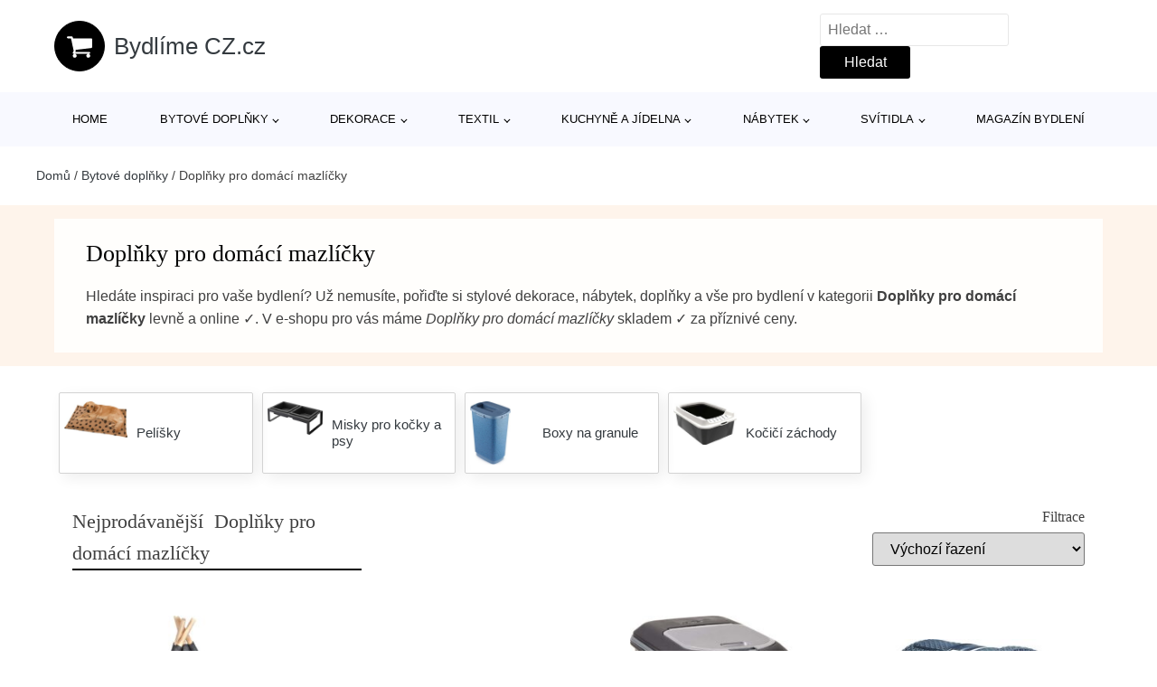

--- FILE ---
content_type: text/html; charset=UTF-8
request_url: https://www.bydlimecz.cz/c/doplnky-pro-domaci-mazlicky/
body_size: 14694
content:
<!DOCTYPE html>
<html lang="cs" prefix="og: https://ogp.me/ns#" >
<head>
<meta charset="UTF-8">
<meta name="viewport" content="width=device-width, initial-scale=1.0">
<!-- WP_HEAD() START -->
<!-- Optimalizace pro vyhledávače podle Rank Math - https://rankmath.com/ -->
<title>Doplňky pro domácí mazlíčky (52 produktů) | Bydlíme CZ.cz</title>
<meta name="description" content="Prohlédněte si produkty v kategorii Doplňky pro domácí mazlíčky ✓ nakupte online levné Doplňky pro domácí mazlíčky ve výprodeji a v akci. Produkty skladem ihned k odeslání."/>
<meta name="robots" content="follow, index, max-snippet:-1, max-video-preview:-1, max-image-preview:large"/>
<link rel="canonical" href="https://www.bydlimecz.cz/c/doplnky-pro-domaci-mazlicky/" />
<link rel="next" href="https://www.bydlimecz.cz/c/doplnky-pro-domaci-mazlicky/page/2/" />
<meta property="og:locale" content="cs_CZ" />
<meta property="og:type" content="article" />
<meta property="og:title" content="Doplňky pro domácí mazlíčky (52 produktů) | Bydlíme CZ.cz" />
<meta property="og:description" content="Prohlédněte si produkty v kategorii Doplňky pro domácí mazlíčky ✓ nakupte online levné Doplňky pro domácí mazlíčky ve výprodeji a v akci. Produkty skladem ihned k odeslání." />
<meta property="og:url" content="https://www.bydlimecz.cz/c/doplnky-pro-domaci-mazlicky/" />
<meta property="og:site_name" content="Bydlíme CZ.cz" />
<meta name="twitter:card" content="summary_large_image" />
<meta name="twitter:title" content="Doplňky pro domácí mazlíčky (52 produktů) | Bydlíme CZ.cz" />
<meta name="twitter:description" content="Prohlédněte si produkty v kategorii Doplňky pro domácí mazlíčky ✓ nakupte online levné Doplňky pro domácí mazlíčky ve výprodeji a v akci. Produkty skladem ihned k odeslání." />
<meta name="twitter:label1" content="Produkty" />
<meta name="twitter:data1" content="52" />
<script type="application/ld+json" class="rank-math-schema">{"@context":"https://schema.org","@graph":[{"@type":"Organization","@id":"https://www.bydlimecz.cz/#organization","name":"Bydl\u00edme CZ"},{"@type":"WebSite","@id":"https://www.bydlimecz.cz/#website","url":"https://www.bydlimecz.cz","name":"Bydl\u00edme CZ","publisher":{"@id":"https://www.bydlimecz.cz/#organization"},"inLanguage":"cs"},{"@type":"BreadcrumbList","@id":"https://www.bydlimecz.cz/c/doplnky-pro-domaci-mazlicky/#breadcrumb","itemListElement":[{"@type":"ListItem","position":"1","item":{"@id":"https://www.bydlimecz.cz","name":"Dom\u016f"}},{"@type":"ListItem","position":"2","item":{"@id":"https://www.bydlimecz.cz/c/bytove-doplnky/","name":"Bytov\u00e9 dopl\u0148ky"}},{"@type":"ListItem","position":"3","item":{"@id":"https://www.bydlimecz.cz/c/doplnky-pro-domaci-mazlicky/","name":"Dopl\u0148ky pro dom\u00e1c\u00ed mazl\u00ed\u010dky"}}]},{"@type":"CollectionPage","@id":"https://www.bydlimecz.cz/c/doplnky-pro-domaci-mazlicky/#webpage","url":"https://www.bydlimecz.cz/c/doplnky-pro-domaci-mazlicky/","name":"Dopl\u0148ky pro dom\u00e1c\u00ed mazl\u00ed\u010dky (52 produkt\u016f) | Bydl\u00edme CZ.cz","isPartOf":{"@id":"https://www.bydlimecz.cz/#website"},"inLanguage":"cs","breadcrumb":{"@id":"https://www.bydlimecz.cz/c/doplnky-pro-domaci-mazlicky/#breadcrumb"}}]}</script>
<!-- /Rank Math WordPress SEO plugin -->
<link rel="alternate" type="application/rss+xml" title="Bydlíme CZ.cz &raquo; Doplňky pro domácí mazlíčky Product Category RSS" href="https://www.bydlimecz.cz/c/doplnky-pro-domaci-mazlicky/feed/" />
<style id='wp-img-auto-sizes-contain-inline-css' type='text/css'>
img:is([sizes=auto i],[sizes^="auto," i]){contain-intrinsic-size:3000px 1500px}
/*# sourceURL=wp-img-auto-sizes-contain-inline-css */
</style>
<style id='classic-theme-styles-inline-css' type='text/css'>
/*! This file is auto-generated */
.wp-block-button__link{color:#fff;background-color:#32373c;border-radius:9999px;box-shadow:none;text-decoration:none;padding:calc(.667em + 2px) calc(1.333em + 2px);font-size:1.125em}.wp-block-file__button{background:#32373c;color:#fff;text-decoration:none}
/*# sourceURL=/wp-includes/css/classic-themes.min.css */
</style>
<!-- <link rel='stylesheet' id='kk-star-ratings-css' href='https://www.bydlimecz.cz/wp-content/plugins/kk-star-ratings/public/css/kk-star-ratings.css?ver=99.9.9' type='text/css' media='all' /> -->
<link rel="stylesheet" type="text/css" href="//www.bydlimecz.cz/wp-content/cache/wpfc-minified/kzqplgpx/4hvd.css" media="all"/>
<style id='kk-star-ratings-inline-css' type='text/css'>
.kk-star-ratings .kksr-stars .kksr-star {
margin-right: 5px;
}
[dir="rtl"] .kk-star-ratings .kksr-stars .kksr-star {
margin-left: 5px;
margin-right: 0;
}
/*# sourceURL=kk-star-ratings-inline-css */
</style>
<!-- <link rel='stylesheet' id='oxygen-css' href='https://www.bydlimecz.cz/wp-content/plugins/oxygen/component-framework/oxygen.css?ver=4.9.5' type='text/css' media='all' /> -->
<link rel="stylesheet" type="text/css" href="//www.bydlimecz.cz/wp-content/cache/wpfc-minified/1sbw0qcq/4hvd.css" media="all"/>
<script src='//www.bydlimecz.cz/wp-content/cache/wpfc-minified/9idp1upc/4hvd.js' type="text/javascript"></script>
<!-- <script type="text/javascript" src="https://www.bydlimecz.cz/wp-includes/js/jquery/jquery.min.js?ver=3.7.1" id="jquery-core-js"></script> -->
<script type="text/javascript" id="search-filter-plugin-build-js-extra">
/* <![CDATA[ */
var SF_LDATA = {"ajax_url":"https://www.bydlimecz.cz/wp-admin/admin-ajax.php","home_url":"https://www.bydlimecz.cz/","extensions":[]};
//# sourceURL=search-filter-plugin-build-js-extra
/* ]]> */
</script>
<script src='//www.bydlimecz.cz/wp-content/cache/wpfc-minified/qo4yif5/4hvd.js' type="text/javascript"></script>
<!-- <script type="text/javascript" src="https://www.bydlimecz.cz/wp-content/plugins/search-filter-pro/public/assets/js/search-filter-build.min.js?ver=2.5.21" id="search-filter-plugin-build-js"></script> -->
<link rel="https://api.w.org/" href="https://www.bydlimecz.cz/wp-json/" /><link rel="alternate" title="JSON" type="application/json" href="https://www.bydlimecz.cz/wp-json/wp/v2/product_category/1813" /><link rel="EditURI" type="application/rsd+xml" title="RSD" href="https://www.bydlimecz.cz/xmlrpc.php?rsd" />
<!-- Global site tag (gtag.js) - Google Analytics -->
<script async src="https://www.googletagmanager.com/gtag/js?id=UA-163714293-25"></script>
<script>
window.dataLayer = window.dataLayer || [];
function gtag(){dataLayer.push(arguments);}
gtag('js', new Date());
gtag('config', 'UA-163714293-25');
</script>
<link rel="icon" href="https://www.bydlimecz.cz/wp-content/uploads/2020/08/favicon.png" sizes="32x32" />
<link rel="icon" href="https://www.bydlimecz.cz/wp-content/uploads/2020/08/favicon.png" sizes="192x192" />
<link rel="apple-touch-icon" href="https://www.bydlimecz.cz/wp-content/uploads/2020/08/favicon.png" />
<meta name="msapplication-TileImage" content="https://www.bydlimecz.cz/wp-content/uploads/2020/08/favicon.png" />
<style type="text/css" id="wp-custom-css">
/*Increase Oxygen's code editor font size*/
.oxygen-sidebar-code-editor-wrap .CodeMirror {
font-size: 18px !important;
}
#inner_content-6-25 {
font-size: 16px !important;
}		</style>
<!-- <link rel='stylesheet' id='oxygen-cache-25-css' href='//www.bydlimecz.cz/wp-content/uploads/oxygen/css/25.css?cache=1664807423&#038;ver=8af498a39e57bbc948122f826618604f' type='text/css' media='all' /> -->
<!-- <link rel='stylesheet' id='oxygen-cache-150-css' href='//www.bydlimecz.cz/wp-content/uploads/oxygen/css/150.css?cache=1664807421&#038;ver=8af498a39e57bbc948122f826618604f' type='text/css' media='all' /> -->
<!-- <link rel='stylesheet' id='oxygen-universal-styles-css' href='//www.bydlimecz.cz/wp-content/uploads/oxygen/css/universal.css?cache=1664807407&#038;ver=8af498a39e57bbc948122f826618604f' type='text/css' media='all' /> -->
<link rel="stylesheet" type="text/css" href="//www.bydlimecz.cz/wp-content/cache/wpfc-minified/2digb3g2/4ier.css" media="all"/>
<!-- END OF WP_HEAD() -->
<style id='global-styles-inline-css' type='text/css'>
:root{--wp--preset--aspect-ratio--square: 1;--wp--preset--aspect-ratio--4-3: 4/3;--wp--preset--aspect-ratio--3-4: 3/4;--wp--preset--aspect-ratio--3-2: 3/2;--wp--preset--aspect-ratio--2-3: 2/3;--wp--preset--aspect-ratio--16-9: 16/9;--wp--preset--aspect-ratio--9-16: 9/16;--wp--preset--color--black: #000000;--wp--preset--color--cyan-bluish-gray: #abb8c3;--wp--preset--color--white: #ffffff;--wp--preset--color--pale-pink: #f78da7;--wp--preset--color--vivid-red: #cf2e2e;--wp--preset--color--luminous-vivid-orange: #ff6900;--wp--preset--color--luminous-vivid-amber: #fcb900;--wp--preset--color--light-green-cyan: #7bdcb5;--wp--preset--color--vivid-green-cyan: #00d084;--wp--preset--color--pale-cyan-blue: #8ed1fc;--wp--preset--color--vivid-cyan-blue: #0693e3;--wp--preset--color--vivid-purple: #9b51e0;--wp--preset--gradient--vivid-cyan-blue-to-vivid-purple: linear-gradient(135deg,rgb(6,147,227) 0%,rgb(155,81,224) 100%);--wp--preset--gradient--light-green-cyan-to-vivid-green-cyan: linear-gradient(135deg,rgb(122,220,180) 0%,rgb(0,208,130) 100%);--wp--preset--gradient--luminous-vivid-amber-to-luminous-vivid-orange: linear-gradient(135deg,rgb(252,185,0) 0%,rgb(255,105,0) 100%);--wp--preset--gradient--luminous-vivid-orange-to-vivid-red: linear-gradient(135deg,rgb(255,105,0) 0%,rgb(207,46,46) 100%);--wp--preset--gradient--very-light-gray-to-cyan-bluish-gray: linear-gradient(135deg,rgb(238,238,238) 0%,rgb(169,184,195) 100%);--wp--preset--gradient--cool-to-warm-spectrum: linear-gradient(135deg,rgb(74,234,220) 0%,rgb(151,120,209) 20%,rgb(207,42,186) 40%,rgb(238,44,130) 60%,rgb(251,105,98) 80%,rgb(254,248,76) 100%);--wp--preset--gradient--blush-light-purple: linear-gradient(135deg,rgb(255,206,236) 0%,rgb(152,150,240) 100%);--wp--preset--gradient--blush-bordeaux: linear-gradient(135deg,rgb(254,205,165) 0%,rgb(254,45,45) 50%,rgb(107,0,62) 100%);--wp--preset--gradient--luminous-dusk: linear-gradient(135deg,rgb(255,203,112) 0%,rgb(199,81,192) 50%,rgb(65,88,208) 100%);--wp--preset--gradient--pale-ocean: linear-gradient(135deg,rgb(255,245,203) 0%,rgb(182,227,212) 50%,rgb(51,167,181) 100%);--wp--preset--gradient--electric-grass: linear-gradient(135deg,rgb(202,248,128) 0%,rgb(113,206,126) 100%);--wp--preset--gradient--midnight: linear-gradient(135deg,rgb(2,3,129) 0%,rgb(40,116,252) 100%);--wp--preset--font-size--small: 13px;--wp--preset--font-size--medium: 20px;--wp--preset--font-size--large: 36px;--wp--preset--font-size--x-large: 42px;--wp--preset--spacing--20: 0.44rem;--wp--preset--spacing--30: 0.67rem;--wp--preset--spacing--40: 1rem;--wp--preset--spacing--50: 1.5rem;--wp--preset--spacing--60: 2.25rem;--wp--preset--spacing--70: 3.38rem;--wp--preset--spacing--80: 5.06rem;--wp--preset--shadow--natural: 6px 6px 9px rgba(0, 0, 0, 0.2);--wp--preset--shadow--deep: 12px 12px 50px rgba(0, 0, 0, 0.4);--wp--preset--shadow--sharp: 6px 6px 0px rgba(0, 0, 0, 0.2);--wp--preset--shadow--outlined: 6px 6px 0px -3px rgb(255, 255, 255), 6px 6px rgb(0, 0, 0);--wp--preset--shadow--crisp: 6px 6px 0px rgb(0, 0, 0);}:where(.is-layout-flex){gap: 0.5em;}:where(.is-layout-grid){gap: 0.5em;}body .is-layout-flex{display: flex;}.is-layout-flex{flex-wrap: wrap;align-items: center;}.is-layout-flex > :is(*, div){margin: 0;}body .is-layout-grid{display: grid;}.is-layout-grid > :is(*, div){margin: 0;}:where(.wp-block-columns.is-layout-flex){gap: 2em;}:where(.wp-block-columns.is-layout-grid){gap: 2em;}:where(.wp-block-post-template.is-layout-flex){gap: 1.25em;}:where(.wp-block-post-template.is-layout-grid){gap: 1.25em;}.has-black-color{color: var(--wp--preset--color--black) !important;}.has-cyan-bluish-gray-color{color: var(--wp--preset--color--cyan-bluish-gray) !important;}.has-white-color{color: var(--wp--preset--color--white) !important;}.has-pale-pink-color{color: var(--wp--preset--color--pale-pink) !important;}.has-vivid-red-color{color: var(--wp--preset--color--vivid-red) !important;}.has-luminous-vivid-orange-color{color: var(--wp--preset--color--luminous-vivid-orange) !important;}.has-luminous-vivid-amber-color{color: var(--wp--preset--color--luminous-vivid-amber) !important;}.has-light-green-cyan-color{color: var(--wp--preset--color--light-green-cyan) !important;}.has-vivid-green-cyan-color{color: var(--wp--preset--color--vivid-green-cyan) !important;}.has-pale-cyan-blue-color{color: var(--wp--preset--color--pale-cyan-blue) !important;}.has-vivid-cyan-blue-color{color: var(--wp--preset--color--vivid-cyan-blue) !important;}.has-vivid-purple-color{color: var(--wp--preset--color--vivid-purple) !important;}.has-black-background-color{background-color: var(--wp--preset--color--black) !important;}.has-cyan-bluish-gray-background-color{background-color: var(--wp--preset--color--cyan-bluish-gray) !important;}.has-white-background-color{background-color: var(--wp--preset--color--white) !important;}.has-pale-pink-background-color{background-color: var(--wp--preset--color--pale-pink) !important;}.has-vivid-red-background-color{background-color: var(--wp--preset--color--vivid-red) !important;}.has-luminous-vivid-orange-background-color{background-color: var(--wp--preset--color--luminous-vivid-orange) !important;}.has-luminous-vivid-amber-background-color{background-color: var(--wp--preset--color--luminous-vivid-amber) !important;}.has-light-green-cyan-background-color{background-color: var(--wp--preset--color--light-green-cyan) !important;}.has-vivid-green-cyan-background-color{background-color: var(--wp--preset--color--vivid-green-cyan) !important;}.has-pale-cyan-blue-background-color{background-color: var(--wp--preset--color--pale-cyan-blue) !important;}.has-vivid-cyan-blue-background-color{background-color: var(--wp--preset--color--vivid-cyan-blue) !important;}.has-vivid-purple-background-color{background-color: var(--wp--preset--color--vivid-purple) !important;}.has-black-border-color{border-color: var(--wp--preset--color--black) !important;}.has-cyan-bluish-gray-border-color{border-color: var(--wp--preset--color--cyan-bluish-gray) !important;}.has-white-border-color{border-color: var(--wp--preset--color--white) !important;}.has-pale-pink-border-color{border-color: var(--wp--preset--color--pale-pink) !important;}.has-vivid-red-border-color{border-color: var(--wp--preset--color--vivid-red) !important;}.has-luminous-vivid-orange-border-color{border-color: var(--wp--preset--color--luminous-vivid-orange) !important;}.has-luminous-vivid-amber-border-color{border-color: var(--wp--preset--color--luminous-vivid-amber) !important;}.has-light-green-cyan-border-color{border-color: var(--wp--preset--color--light-green-cyan) !important;}.has-vivid-green-cyan-border-color{border-color: var(--wp--preset--color--vivid-green-cyan) !important;}.has-pale-cyan-blue-border-color{border-color: var(--wp--preset--color--pale-cyan-blue) !important;}.has-vivid-cyan-blue-border-color{border-color: var(--wp--preset--color--vivid-cyan-blue) !important;}.has-vivid-purple-border-color{border-color: var(--wp--preset--color--vivid-purple) !important;}.has-vivid-cyan-blue-to-vivid-purple-gradient-background{background: var(--wp--preset--gradient--vivid-cyan-blue-to-vivid-purple) !important;}.has-light-green-cyan-to-vivid-green-cyan-gradient-background{background: var(--wp--preset--gradient--light-green-cyan-to-vivid-green-cyan) !important;}.has-luminous-vivid-amber-to-luminous-vivid-orange-gradient-background{background: var(--wp--preset--gradient--luminous-vivid-amber-to-luminous-vivid-orange) !important;}.has-luminous-vivid-orange-to-vivid-red-gradient-background{background: var(--wp--preset--gradient--luminous-vivid-orange-to-vivid-red) !important;}.has-very-light-gray-to-cyan-bluish-gray-gradient-background{background: var(--wp--preset--gradient--very-light-gray-to-cyan-bluish-gray) !important;}.has-cool-to-warm-spectrum-gradient-background{background: var(--wp--preset--gradient--cool-to-warm-spectrum) !important;}.has-blush-light-purple-gradient-background{background: var(--wp--preset--gradient--blush-light-purple) !important;}.has-blush-bordeaux-gradient-background{background: var(--wp--preset--gradient--blush-bordeaux) !important;}.has-luminous-dusk-gradient-background{background: var(--wp--preset--gradient--luminous-dusk) !important;}.has-pale-ocean-gradient-background{background: var(--wp--preset--gradient--pale-ocean) !important;}.has-electric-grass-gradient-background{background: var(--wp--preset--gradient--electric-grass) !important;}.has-midnight-gradient-background{background: var(--wp--preset--gradient--midnight) !important;}.has-small-font-size{font-size: var(--wp--preset--font-size--small) !important;}.has-medium-font-size{font-size: var(--wp--preset--font-size--medium) !important;}.has-large-font-size{font-size: var(--wp--preset--font-size--large) !important;}.has-x-large-font-size{font-size: var(--wp--preset--font-size--x-large) !important;}
/*# sourceURL=global-styles-inline-css */
</style>
</head>
<body class="archive tax-product_category term-doplnky-pro-domaci-mazlicky term-1813 wp-theme-oxygen-is-not-a-theme  wp-embed-responsive oxygen-body" >
<header id="_header-1-25" class="oxy-header-wrapper oxy-overlay-header oxy-header" ><div id="logo-header-row" class="oxy-header-row" ><div class="oxy-header-container"><div id="_header_left-3-25" class="oxy-header-left" ><a id="link-78-25" class="ct-link" href="/" target="_self"  ><div id="fancy_icon-86-25" class="ct-fancy-icon" ><svg id="svg-fancy_icon-86-25"><use xlink:href="#FontAwesomeicon-shopping-cart"></use></svg></div><span id="shortcode-79-25" class="ct-shortcode logo-top" >Bydlíme CZ.cz</span></a></div><div id="_header_center-4-25" class="oxy-header-center" ></div><div id="_header_right-5-25" class="oxy-header-right" >
<div id="_search_form-17-25" class="oxy-search-form" >
<form role="search" method="get" class="search-form" action="https://www.bydlimecz.cz/">
<label>
<span class="screen-reader-text">Vyhledávání</span>
<input type="search" class="search-field" placeholder="Hledat &hellip;" value="" name="s" />
</label>
<input type="submit" class="search-submit" value="Hledat" />
</form>                </div>
<nav id="_nav_menu-53-25" class="oxy-nav-menu oxy-nav-menu-dropdowns oxy-nav-menu-dropdown-arrow" ><div class='oxy-menu-toggle'><div class='oxy-nav-menu-hamburger-wrap'><div class='oxy-nav-menu-hamburger'><div class='oxy-nav-menu-hamburger-line'></div><div class='oxy-nav-menu-hamburger-line'></div><div class='oxy-nav-menu-hamburger-line'></div></div></div></div><div class="menu-hlavni-menu-container"><ul id="menu-hlavni-menu" class="oxy-nav-menu-list"><li id="menu-item-15077" class="menu-item menu-item-type-custom menu-item-object-custom menu-item-15077"><a href="/">Home</a></li>
<li id="menu-item-65581" class="menu-item menu-item-type-taxonomy menu-item-object-product_category current-product_category-ancestor current-menu-ancestor current-menu-parent current-product_category-parent menu-item-has-children menu-item-65581"><a href="https://www.bydlimecz.cz/c/bytove-doplnky/">Bytové doplňky</a>
<ul class="sub-menu">
<li id="menu-item-455964" class="menu-item menu-item-type-taxonomy menu-item-object-product_category menu-item-455964"><a href="https://www.bydlimecz.cz/c/doplnky-do-koupelny/">Doplňky do koupelny</a></li>
<li id="menu-item-455971" class="menu-item menu-item-type-taxonomy menu-item-object-product_category menu-item-455971"><a href="https://www.bydlimecz.cz/c/uklid/">Úklid</a></li>
<li id="menu-item-455972" class="menu-item menu-item-type-taxonomy menu-item-object-product_category menu-item-455972"><a href="https://www.bydlimecz.cz/c/ulozne-boxy-a-organizery/">Úložné boxy a organizéry</a></li>
<li id="menu-item-455965" class="menu-item menu-item-type-taxonomy menu-item-object-product_category menu-item-455965"><a href="https://www.bydlimecz.cz/c/doplnky-do-kuchyne/">Doplňky do kuchyně</a></li>
<li id="menu-item-455969" class="menu-item menu-item-type-taxonomy menu-item-object-product_category menu-item-455969"><a href="https://www.bydlimecz.cz/c/doplnky-do-predsine-a-satny/">Doplňky do předsíně a šatny</a></li>
<li id="menu-item-455966" class="menu-item menu-item-type-taxonomy menu-item-object-product_category menu-item-455966"><a href="https://www.bydlimecz.cz/c/doplnky-do-loznice/">Doplňky do ložnice</a></li>
<li id="menu-item-455967" class="menu-item menu-item-type-taxonomy menu-item-object-product_category menu-item-455967"><a href="https://www.bydlimecz.cz/c/doplnky-do-obyvaciho-pokoje/">Doplňky do obývacího pokoje</a></li>
<li id="menu-item-455968" class="menu-item menu-item-type-taxonomy menu-item-object-product_category menu-item-455968"><a href="https://www.bydlimecz.cz/c/doplnky-do-pracovny/">Doplňky do pracovny</a></li>
<li id="menu-item-455970" class="menu-item menu-item-type-taxonomy menu-item-object-product_category current-menu-item menu-item-455970"><a href="https://www.bydlimecz.cz/c/doplnky-pro-domaci-mazlicky/" aria-current="page">Doplňky pro domácí mazlíčky</a></li>
</ul>
</li>
<li id="menu-item-65577" class="menu-item menu-item-type-taxonomy menu-item-object-product_category menu-item-has-children menu-item-65577"><a href="https://www.bydlimecz.cz/c/dekorace/">Dekorace</a>
<ul class="sub-menu">
<li id="menu-item-65578" class="menu-item menu-item-type-taxonomy menu-item-object-product_category menu-item-65578"><a href="https://www.bydlimecz.cz/c/dekorace-na-zed/">Dekorace na zeď</a></li>
<li id="menu-item-455976" class="menu-item menu-item-type-taxonomy menu-item-object-product_category menu-item-455976"><a href="https://www.bydlimecz.cz/c/hodiny-a-budiky/">Hodiny a budíky</a></li>
<li id="menu-item-455978" class="menu-item menu-item-type-taxonomy menu-item-object-product_category menu-item-455978"><a href="https://www.bydlimecz.cz/c/svicky-a-svicny/">Svíčky a svícny</a></li>
<li id="menu-item-455980" class="menu-item menu-item-type-taxonomy menu-item-object-product_category menu-item-455980"><a href="https://www.bydlimecz.cz/c/vazy-sochy-a-sosky/">Vázy, sochy a sošky</a></li>
<li id="menu-item-455975" class="menu-item menu-item-type-taxonomy menu-item-object-product_category menu-item-455975"><a href="https://www.bydlimecz.cz/c/drobne-dekorace/">Drobné dekorace</a></li>
<li id="menu-item-455977" class="menu-item menu-item-type-taxonomy menu-item-object-product_category menu-item-455977"><a href="https://www.bydlimecz.cz/c/kvetiny-a-kvetinace/">Květiny a květináče</a></li>
<li id="menu-item-455974" class="menu-item menu-item-type-taxonomy menu-item-object-product_category menu-item-455974"><a href="https://www.bydlimecz.cz/c/detske-dekorace/">Dětské dekorace</a></li>
<li id="menu-item-455981" class="menu-item menu-item-type-taxonomy menu-item-object-product_category menu-item-455981"><a href="https://www.bydlimecz.cz/c/zahradni-dekorace/">Zahradní dekorace</a></li>
<li id="menu-item-455982" class="menu-item menu-item-type-taxonomy menu-item-object-product_category menu-item-455982"><a href="https://www.bydlimecz.cz/c/zrcadla/">Zrcadla</a></li>
<li id="menu-item-455979" class="menu-item menu-item-type-taxonomy menu-item-object-product_category menu-item-455979"><a href="https://www.bydlimecz.cz/c/vanocni-vyzdoba/">Vánoční výzdoba</a></li>
</ul>
</li>
<li id="menu-item-65574" class="menu-item menu-item-type-taxonomy menu-item-object-product_category menu-item-has-children menu-item-65574"><a href="https://www.bydlimecz.cz/c/textil/">Textil</a>
<ul class="sub-menu">
<li id="menu-item-65575" class="menu-item menu-item-type-taxonomy menu-item-object-product_category menu-item-has-children menu-item-65575"><a href="https://www.bydlimecz.cz/c/koberce-a-rohozky/">Koberce a rohožky</a>
<ul class="sub-menu">
<li id="menu-item-65576" class="menu-item menu-item-type-taxonomy menu-item-object-product_category menu-item-65576"><a href="https://www.bydlimecz.cz/c/koberce/">Koberce</a></li>
<li id="menu-item-456009" class="menu-item menu-item-type-taxonomy menu-item-object-product_category menu-item-456009"><a href="https://www.bydlimecz.cz/c/rohozky/">Rohožky</a></li>
</ul>
</li>
<li id="menu-item-456013" class="menu-item menu-item-type-taxonomy menu-item-object-product_category menu-item-456013"><a href="https://www.bydlimecz.cz/c/textil-do-loznice/">Textil do ložnice</a></li>
<li id="menu-item-456012" class="menu-item menu-item-type-taxonomy menu-item-object-product_category menu-item-456012"><a href="https://www.bydlimecz.cz/c/polstare/">Polštáře</a></li>
<li id="menu-item-456010" class="menu-item menu-item-type-taxonomy menu-item-object-product_category menu-item-456010"><a href="https://www.bydlimecz.cz/c/koupelnovy-textil/">Koupelnový textil</a></li>
<li id="menu-item-456011" class="menu-item menu-item-type-taxonomy menu-item-object-product_category menu-item-456011"><a href="https://www.bydlimecz.cz/c/kuchynsky-textil/">Kuchyňský textil</a></li>
<li id="menu-item-456007" class="menu-item menu-item-type-taxonomy menu-item-object-product_category menu-item-456007"><a href="https://www.bydlimecz.cz/c/detsky-textil/">Dětský textil</a></li>
<li id="menu-item-456008" class="menu-item menu-item-type-taxonomy menu-item-object-product_category menu-item-456008"><a href="https://www.bydlimecz.cz/c/deky-a-pledy/">Deky a plédy</a></li>
<li id="menu-item-456014" class="menu-item menu-item-type-taxonomy menu-item-object-product_category menu-item-456014"><a href="https://www.bydlimecz.cz/c/zavesy-a-zaclony/">Závěsy a záclony</a></li>
</ul>
</li>
<li id="menu-item-65579" class="menu-item menu-item-type-taxonomy menu-item-object-product_category menu-item-has-children menu-item-65579"><a href="https://www.bydlimecz.cz/c/kuchyne-a-jidelna/">Kuchyně a jídelna</a>
<ul class="sub-menu">
<li id="menu-item-455985" class="menu-item menu-item-type-taxonomy menu-item-object-product_category menu-item-455985"><a href="https://www.bydlimecz.cz/c/nadobi/">Nádobí</a></li>
<li id="menu-item-455983" class="menu-item menu-item-type-taxonomy menu-item-object-product_category menu-item-455983"><a href="https://www.bydlimecz.cz/c/kuchynske-pomucky-a-nacini/">Kuchyňské pomůcky a náčiní</a></li>
<li id="menu-item-455987" class="menu-item menu-item-type-taxonomy menu-item-object-product_category menu-item-455987"><a href="https://www.bydlimecz.cz/c/skladovani-a-prenos-potravin/">Skladování a přenos potravin</a></li>
<li id="menu-item-455989" class="menu-item menu-item-type-taxonomy menu-item-object-product_category menu-item-455989"><a href="https://www.bydlimecz.cz/c/vareni/">Vaření</a></li>
<li id="menu-item-455986" class="menu-item menu-item-type-taxonomy menu-item-object-product_category menu-item-455986"><a href="https://www.bydlimecz.cz/c/peceni/">Pečení</a></li>
<li id="menu-item-455984" class="menu-item menu-item-type-taxonomy menu-item-object-product_category menu-item-455984"><a href="https://www.bydlimecz.cz/c/kuchynske-spotrebice/">Kuchyňské spotřebiče</a></li>
<li id="menu-item-455988" class="menu-item menu-item-type-taxonomy menu-item-object-product_category menu-item-455988"><a href="https://www.bydlimecz.cz/c/uklid-a-organizace-kuchyne/">Úklid a organizace kuchyně</a></li>
<li id="menu-item-559460" class="menu-item menu-item-type-taxonomy menu-item-object-product_category menu-item-559460"><a href="https://www.bydlimecz.cz/c/stojany-na-vino-kuchyne-a-jidelna/">Stojany na víno</a></li>
</ul>
</li>
<li id="menu-item-65572" class="menu-item menu-item-type-taxonomy menu-item-object-product_category menu-item-has-children menu-item-65572"><a href="https://www.bydlimecz.cz/c/nabytek/">Nábytek</a>
<ul class="sub-menu">
<li id="menu-item-65573" class="menu-item menu-item-type-taxonomy menu-item-object-product_category menu-item-65573"><a href="https://www.bydlimecz.cz/c/sedaci-nabytek/">Sedací nábytek</a></li>
<li id="menu-item-455997" class="menu-item menu-item-type-taxonomy menu-item-object-product_category menu-item-455997"><a href="https://www.bydlimecz.cz/c/stoly-a-stolky/">Stoly a stolky</a></li>
<li id="menu-item-455990" class="menu-item menu-item-type-taxonomy menu-item-object-product_category menu-item-455990"><a href="https://www.bydlimecz.cz/c/detsky-nabytek/">Dětský nábytek</a></li>
<li id="menu-item-455992" class="menu-item menu-item-type-taxonomy menu-item-object-product_category menu-item-455992"><a href="https://www.bydlimecz.cz/c/komody-a-satni-skrine/">Komody a šatní skříně</a></li>
<li id="menu-item-455991" class="menu-item menu-item-type-taxonomy menu-item-object-product_category menu-item-455991"><a href="https://www.bydlimecz.cz/c/knihovny-a-police/">Knihovny a police</a></li>
<li id="menu-item-455996" class="menu-item menu-item-type-taxonomy menu-item-object-product_category menu-item-455996"><a href="https://www.bydlimecz.cz/c/postele/">Postele</a></li>
<li id="menu-item-455994" class="menu-item menu-item-type-taxonomy menu-item-object-product_category menu-item-455994"><a href="https://www.bydlimecz.cz/c/matrace/">Matrace</a></li>
<li id="menu-item-455995" class="menu-item menu-item-type-taxonomy menu-item-object-product_category menu-item-455995"><a href="https://www.bydlimecz.cz/c/ostatni-ulozne-prostory/">Ostatní úložné prostory</a></li>
<li id="menu-item-455998" class="menu-item menu-item-type-taxonomy menu-item-object-product_category menu-item-455998"><a href="https://www.bydlimecz.cz/c/zahradni-nabytek/">Zahradní nábytek</a></li>
<li id="menu-item-455993" class="menu-item menu-item-type-taxonomy menu-item-object-product_category menu-item-455993"><a href="https://www.bydlimecz.cz/c/nabytek-dle-mistnosti/">Nábytek dle místností</a></li>
</ul>
</li>
<li id="menu-item-65580" class="menu-item menu-item-type-taxonomy menu-item-object-product_category menu-item-has-children menu-item-65580"><a href="https://www.bydlimecz.cz/c/svitidla/">Svítidla</a>
<ul class="sub-menu">
<li id="menu-item-456002" class="menu-item menu-item-type-taxonomy menu-item-object-product_category menu-item-456002"><a href="https://www.bydlimecz.cz/c/stropni-a-zavesna-svitidla/">Stropní a závěsná svítidla</a></li>
<li id="menu-item-456003" class="menu-item menu-item-type-taxonomy menu-item-object-product_category menu-item-456003"><a href="https://www.bydlimecz.cz/c/stolni-lampy-a-lampicky/">Stolní lampy a lampičky</a></li>
<li id="menu-item-456005" class="menu-item menu-item-type-taxonomy menu-item-object-product_category menu-item-456005"><a href="https://www.bydlimecz.cz/c/volne-stojici-lampy/">Volně stojící lampy</a></li>
<li id="menu-item-456001" class="menu-item menu-item-type-taxonomy menu-item-object-product_category menu-item-456001"><a href="https://www.bydlimecz.cz/c/nastenna-svitidla/">Nástěnná svítidla</a></li>
<li id="menu-item-455999" class="menu-item menu-item-type-taxonomy menu-item-object-product_category menu-item-455999"><a href="https://www.bydlimecz.cz/c/dekorativni-osvetleni/">Dekorativní osvětlení</a></li>
<li id="menu-item-559955" class="menu-item menu-item-type-taxonomy menu-item-object-product_category menu-item-559955"><a href="https://www.bydlimecz.cz/c/stojaci-lampy/">Stojací lampy</a></li>
<li id="menu-item-559956" class="menu-item menu-item-type-taxonomy menu-item-object-product_category menu-item-559956"><a href="https://www.bydlimecz.cz/c/venkovni-osvetleni/">Venkovní osvětlení</a></li>
<li id="menu-item-456006" class="menu-item menu-item-type-taxonomy menu-item-object-product_category menu-item-456006"><a href="https://www.bydlimecz.cz/c/zarovky/">Žárovky</a></li>
<li id="menu-item-456000" class="menu-item menu-item-type-taxonomy menu-item-object-product_category menu-item-456000"><a href="https://www.bydlimecz.cz/c/detske-osvetleni/">Dětské osvětlení</a></li>
<li id="menu-item-456004" class="menu-item menu-item-type-taxonomy menu-item-object-product_category menu-item-456004"><a href="https://www.bydlimecz.cz/c/stinidla/">Stínidla</a></li>
</ul>
</li>
<li id="menu-item-354735" class="menu-item menu-item-type-custom menu-item-object-custom menu-item-354735"><a href="https://www.komfortmag.cz/magazin/">Magazín bydlení</a></li>
</ul></div></nav></div></div></div><div id="nav-header-row" class="oxy-header-row" ><div class="oxy-header-container"><div id="_header_left-12-25" class="oxy-header-left" ></div><div id="_header_center-13-25" class="oxy-header-center" ><nav id="_nav_menu-15-25" class="oxy-nav-menu oxy-nav-menu-dropdowns oxy-nav-menu-dropdown-arrow" ><div class='oxy-menu-toggle'><div class='oxy-nav-menu-hamburger-wrap'><div class='oxy-nav-menu-hamburger'><div class='oxy-nav-menu-hamburger-line'></div><div class='oxy-nav-menu-hamburger-line'></div><div class='oxy-nav-menu-hamburger-line'></div></div></div></div><div class="menu-hlavni-menu-container"><ul id="menu-hlavni-menu-1" class="oxy-nav-menu-list"><li class="menu-item menu-item-type-custom menu-item-object-custom menu-item-15077"><a href="/">Home</a></li>
<li class="menu-item menu-item-type-taxonomy menu-item-object-product_category current-product_category-ancestor current-menu-ancestor current-menu-parent current-product_category-parent menu-item-has-children menu-item-65581"><a href="https://www.bydlimecz.cz/c/bytove-doplnky/">Bytové doplňky</a>
<ul class="sub-menu">
<li class="menu-item menu-item-type-taxonomy menu-item-object-product_category menu-item-455964"><a href="https://www.bydlimecz.cz/c/doplnky-do-koupelny/">Doplňky do koupelny</a></li>
<li class="menu-item menu-item-type-taxonomy menu-item-object-product_category menu-item-455971"><a href="https://www.bydlimecz.cz/c/uklid/">Úklid</a></li>
<li class="menu-item menu-item-type-taxonomy menu-item-object-product_category menu-item-455972"><a href="https://www.bydlimecz.cz/c/ulozne-boxy-a-organizery/">Úložné boxy a organizéry</a></li>
<li class="menu-item menu-item-type-taxonomy menu-item-object-product_category menu-item-455965"><a href="https://www.bydlimecz.cz/c/doplnky-do-kuchyne/">Doplňky do kuchyně</a></li>
<li class="menu-item menu-item-type-taxonomy menu-item-object-product_category menu-item-455969"><a href="https://www.bydlimecz.cz/c/doplnky-do-predsine-a-satny/">Doplňky do předsíně a šatny</a></li>
<li class="menu-item menu-item-type-taxonomy menu-item-object-product_category menu-item-455966"><a href="https://www.bydlimecz.cz/c/doplnky-do-loznice/">Doplňky do ložnice</a></li>
<li class="menu-item menu-item-type-taxonomy menu-item-object-product_category menu-item-455967"><a href="https://www.bydlimecz.cz/c/doplnky-do-obyvaciho-pokoje/">Doplňky do obývacího pokoje</a></li>
<li class="menu-item menu-item-type-taxonomy menu-item-object-product_category menu-item-455968"><a href="https://www.bydlimecz.cz/c/doplnky-do-pracovny/">Doplňky do pracovny</a></li>
<li class="menu-item menu-item-type-taxonomy menu-item-object-product_category current-menu-item menu-item-455970"><a href="https://www.bydlimecz.cz/c/doplnky-pro-domaci-mazlicky/" aria-current="page">Doplňky pro domácí mazlíčky</a></li>
</ul>
</li>
<li class="menu-item menu-item-type-taxonomy menu-item-object-product_category menu-item-has-children menu-item-65577"><a href="https://www.bydlimecz.cz/c/dekorace/">Dekorace</a>
<ul class="sub-menu">
<li class="menu-item menu-item-type-taxonomy menu-item-object-product_category menu-item-65578"><a href="https://www.bydlimecz.cz/c/dekorace-na-zed/">Dekorace na zeď</a></li>
<li class="menu-item menu-item-type-taxonomy menu-item-object-product_category menu-item-455976"><a href="https://www.bydlimecz.cz/c/hodiny-a-budiky/">Hodiny a budíky</a></li>
<li class="menu-item menu-item-type-taxonomy menu-item-object-product_category menu-item-455978"><a href="https://www.bydlimecz.cz/c/svicky-a-svicny/">Svíčky a svícny</a></li>
<li class="menu-item menu-item-type-taxonomy menu-item-object-product_category menu-item-455980"><a href="https://www.bydlimecz.cz/c/vazy-sochy-a-sosky/">Vázy, sochy a sošky</a></li>
<li class="menu-item menu-item-type-taxonomy menu-item-object-product_category menu-item-455975"><a href="https://www.bydlimecz.cz/c/drobne-dekorace/">Drobné dekorace</a></li>
<li class="menu-item menu-item-type-taxonomy menu-item-object-product_category menu-item-455977"><a href="https://www.bydlimecz.cz/c/kvetiny-a-kvetinace/">Květiny a květináče</a></li>
<li class="menu-item menu-item-type-taxonomy menu-item-object-product_category menu-item-455974"><a href="https://www.bydlimecz.cz/c/detske-dekorace/">Dětské dekorace</a></li>
<li class="menu-item menu-item-type-taxonomy menu-item-object-product_category menu-item-455981"><a href="https://www.bydlimecz.cz/c/zahradni-dekorace/">Zahradní dekorace</a></li>
<li class="menu-item menu-item-type-taxonomy menu-item-object-product_category menu-item-455982"><a href="https://www.bydlimecz.cz/c/zrcadla/">Zrcadla</a></li>
<li class="menu-item menu-item-type-taxonomy menu-item-object-product_category menu-item-455979"><a href="https://www.bydlimecz.cz/c/vanocni-vyzdoba/">Vánoční výzdoba</a></li>
</ul>
</li>
<li class="menu-item menu-item-type-taxonomy menu-item-object-product_category menu-item-has-children menu-item-65574"><a href="https://www.bydlimecz.cz/c/textil/">Textil</a>
<ul class="sub-menu">
<li class="menu-item menu-item-type-taxonomy menu-item-object-product_category menu-item-has-children menu-item-65575"><a href="https://www.bydlimecz.cz/c/koberce-a-rohozky/">Koberce a rohožky</a>
<ul class="sub-menu">
<li class="menu-item menu-item-type-taxonomy menu-item-object-product_category menu-item-65576"><a href="https://www.bydlimecz.cz/c/koberce/">Koberce</a></li>
<li class="menu-item menu-item-type-taxonomy menu-item-object-product_category menu-item-456009"><a href="https://www.bydlimecz.cz/c/rohozky/">Rohožky</a></li>
</ul>
</li>
<li class="menu-item menu-item-type-taxonomy menu-item-object-product_category menu-item-456013"><a href="https://www.bydlimecz.cz/c/textil-do-loznice/">Textil do ložnice</a></li>
<li class="menu-item menu-item-type-taxonomy menu-item-object-product_category menu-item-456012"><a href="https://www.bydlimecz.cz/c/polstare/">Polštáře</a></li>
<li class="menu-item menu-item-type-taxonomy menu-item-object-product_category menu-item-456010"><a href="https://www.bydlimecz.cz/c/koupelnovy-textil/">Koupelnový textil</a></li>
<li class="menu-item menu-item-type-taxonomy menu-item-object-product_category menu-item-456011"><a href="https://www.bydlimecz.cz/c/kuchynsky-textil/">Kuchyňský textil</a></li>
<li class="menu-item menu-item-type-taxonomy menu-item-object-product_category menu-item-456007"><a href="https://www.bydlimecz.cz/c/detsky-textil/">Dětský textil</a></li>
<li class="menu-item menu-item-type-taxonomy menu-item-object-product_category menu-item-456008"><a href="https://www.bydlimecz.cz/c/deky-a-pledy/">Deky a plédy</a></li>
<li class="menu-item menu-item-type-taxonomy menu-item-object-product_category menu-item-456014"><a href="https://www.bydlimecz.cz/c/zavesy-a-zaclony/">Závěsy a záclony</a></li>
</ul>
</li>
<li class="menu-item menu-item-type-taxonomy menu-item-object-product_category menu-item-has-children menu-item-65579"><a href="https://www.bydlimecz.cz/c/kuchyne-a-jidelna/">Kuchyně a jídelna</a>
<ul class="sub-menu">
<li class="menu-item menu-item-type-taxonomy menu-item-object-product_category menu-item-455985"><a href="https://www.bydlimecz.cz/c/nadobi/">Nádobí</a></li>
<li class="menu-item menu-item-type-taxonomy menu-item-object-product_category menu-item-455983"><a href="https://www.bydlimecz.cz/c/kuchynske-pomucky-a-nacini/">Kuchyňské pomůcky a náčiní</a></li>
<li class="menu-item menu-item-type-taxonomy menu-item-object-product_category menu-item-455987"><a href="https://www.bydlimecz.cz/c/skladovani-a-prenos-potravin/">Skladování a přenos potravin</a></li>
<li class="menu-item menu-item-type-taxonomy menu-item-object-product_category menu-item-455989"><a href="https://www.bydlimecz.cz/c/vareni/">Vaření</a></li>
<li class="menu-item menu-item-type-taxonomy menu-item-object-product_category menu-item-455986"><a href="https://www.bydlimecz.cz/c/peceni/">Pečení</a></li>
<li class="menu-item menu-item-type-taxonomy menu-item-object-product_category menu-item-455984"><a href="https://www.bydlimecz.cz/c/kuchynske-spotrebice/">Kuchyňské spotřebiče</a></li>
<li class="menu-item menu-item-type-taxonomy menu-item-object-product_category menu-item-455988"><a href="https://www.bydlimecz.cz/c/uklid-a-organizace-kuchyne/">Úklid a organizace kuchyně</a></li>
<li class="menu-item menu-item-type-taxonomy menu-item-object-product_category menu-item-559460"><a href="https://www.bydlimecz.cz/c/stojany-na-vino-kuchyne-a-jidelna/">Stojany na víno</a></li>
</ul>
</li>
<li class="menu-item menu-item-type-taxonomy menu-item-object-product_category menu-item-has-children menu-item-65572"><a href="https://www.bydlimecz.cz/c/nabytek/">Nábytek</a>
<ul class="sub-menu">
<li class="menu-item menu-item-type-taxonomy menu-item-object-product_category menu-item-65573"><a href="https://www.bydlimecz.cz/c/sedaci-nabytek/">Sedací nábytek</a></li>
<li class="menu-item menu-item-type-taxonomy menu-item-object-product_category menu-item-455997"><a href="https://www.bydlimecz.cz/c/stoly-a-stolky/">Stoly a stolky</a></li>
<li class="menu-item menu-item-type-taxonomy menu-item-object-product_category menu-item-455990"><a href="https://www.bydlimecz.cz/c/detsky-nabytek/">Dětský nábytek</a></li>
<li class="menu-item menu-item-type-taxonomy menu-item-object-product_category menu-item-455992"><a href="https://www.bydlimecz.cz/c/komody-a-satni-skrine/">Komody a šatní skříně</a></li>
<li class="menu-item menu-item-type-taxonomy menu-item-object-product_category menu-item-455991"><a href="https://www.bydlimecz.cz/c/knihovny-a-police/">Knihovny a police</a></li>
<li class="menu-item menu-item-type-taxonomy menu-item-object-product_category menu-item-455996"><a href="https://www.bydlimecz.cz/c/postele/">Postele</a></li>
<li class="menu-item menu-item-type-taxonomy menu-item-object-product_category menu-item-455994"><a href="https://www.bydlimecz.cz/c/matrace/">Matrace</a></li>
<li class="menu-item menu-item-type-taxonomy menu-item-object-product_category menu-item-455995"><a href="https://www.bydlimecz.cz/c/ostatni-ulozne-prostory/">Ostatní úložné prostory</a></li>
<li class="menu-item menu-item-type-taxonomy menu-item-object-product_category menu-item-455998"><a href="https://www.bydlimecz.cz/c/zahradni-nabytek/">Zahradní nábytek</a></li>
<li class="menu-item menu-item-type-taxonomy menu-item-object-product_category menu-item-455993"><a href="https://www.bydlimecz.cz/c/nabytek-dle-mistnosti/">Nábytek dle místností</a></li>
</ul>
</li>
<li class="menu-item menu-item-type-taxonomy menu-item-object-product_category menu-item-has-children menu-item-65580"><a href="https://www.bydlimecz.cz/c/svitidla/">Svítidla</a>
<ul class="sub-menu">
<li class="menu-item menu-item-type-taxonomy menu-item-object-product_category menu-item-456002"><a href="https://www.bydlimecz.cz/c/stropni-a-zavesna-svitidla/">Stropní a závěsná svítidla</a></li>
<li class="menu-item menu-item-type-taxonomy menu-item-object-product_category menu-item-456003"><a href="https://www.bydlimecz.cz/c/stolni-lampy-a-lampicky/">Stolní lampy a lampičky</a></li>
<li class="menu-item menu-item-type-taxonomy menu-item-object-product_category menu-item-456005"><a href="https://www.bydlimecz.cz/c/volne-stojici-lampy/">Volně stojící lampy</a></li>
<li class="menu-item menu-item-type-taxonomy menu-item-object-product_category menu-item-456001"><a href="https://www.bydlimecz.cz/c/nastenna-svitidla/">Nástěnná svítidla</a></li>
<li class="menu-item menu-item-type-taxonomy menu-item-object-product_category menu-item-455999"><a href="https://www.bydlimecz.cz/c/dekorativni-osvetleni/">Dekorativní osvětlení</a></li>
<li class="menu-item menu-item-type-taxonomy menu-item-object-product_category menu-item-559955"><a href="https://www.bydlimecz.cz/c/stojaci-lampy/">Stojací lampy</a></li>
<li class="menu-item menu-item-type-taxonomy menu-item-object-product_category menu-item-559956"><a href="https://www.bydlimecz.cz/c/venkovni-osvetleni/">Venkovní osvětlení</a></li>
<li class="menu-item menu-item-type-taxonomy menu-item-object-product_category menu-item-456006"><a href="https://www.bydlimecz.cz/c/zarovky/">Žárovky</a></li>
<li class="menu-item menu-item-type-taxonomy menu-item-object-product_category menu-item-456000"><a href="https://www.bydlimecz.cz/c/detske-osvetleni/">Dětské osvětlení</a></li>
<li class="menu-item menu-item-type-taxonomy menu-item-object-product_category menu-item-456004"><a href="https://www.bydlimecz.cz/c/stinidla/">Stínidla</a></li>
</ul>
</li>
<li class="menu-item menu-item-type-custom menu-item-object-custom menu-item-354735"><a href="https://www.komfortmag.cz/magazin/">Magazín bydlení</a></li>
</ul></div></nav></div><div id="_header_right-14-25" class="oxy-header-right" ></div></div></div></header>
<div id="section-62-25" class=" ct-section breadcrumb-container" ><div class="ct-section-inner-wrap"><div id="code_block-66-25" class="ct-code-block breadcrumb-code" ><nav aria-label="breadcrumbs" class="rank-math-breadcrumb"><p><a href="https://www.bydlimecz.cz">Domů</a><span class="separator"> / </span><a href="https://www.bydlimecz.cz/c/bytove-doplnky/">Bytové doplňky</a><span class="separator"> / </span><span class="last">Doplňky pro domácí mazlíčky</span></p></nav></div></div></div><section id="category-hero-section" class=" ct-section category-hero" style="background-image:url();background-size: cover;" ><div class="ct-section-inner-wrap"><div id="div_block-341-150" class="ct-div-block hero-text-container" ><h1 id="headline-447-150" class="ct-headline hero-heading"><span id="span-448-150" class="ct-span" >Doplňky pro domácí mazlíčky</span></h1><div id="div_block-918-150" class="ct-div-block" ><div id="code_block-900-150" class="ct-code-block" >Hledáte inspiraci pro vaše bydlení? Už nemusíte, pořiďte si stylové dekorace, nábytek, doplňky a vše pro bydlení v kategorii <strong>Doplňky pro domácí mazlíčky</strong> levně a online ✓. V e-shopu pro vás máme <i>Doplňky pro domácí mazlíčky</i> skladem ✓ za příznivé ceny.</div></div></div><div id="code_block-450-150" class="ct-code-block" >
<style type="text/css">
</style></div></div></section><section id="subcategory_code_block" class="ct-code-block ct-section" ><div class="ct-section-inner-wrap"><h2></h2><div class="sub-term-container"><a class="sub-term-link-wrapper" href="https://www.bydlimecz.cz/c/pelisky/"><div class="sub-term-box"><div class="kategorie-image" style="background-image: url(https://www.bydlimecz.cz/wp-content/uploads/2022/11/a99f6362e72cddbcf41ed4cc83d9bb0fe7499450-1000x1000-1-300x172.jpeg)"></div><div class="kategorie-popis">Pelíšky</div></div></a><a class="sub-term-link-wrapper" href="https://www.bydlimecz.cz/c/misky-pro-kocky-a-psy/"><div class="sub-term-box"><div class="kategorie-image" style="background-image: url(https://www.bydlimecz.cz/wp-content/uploads/2022/10/1f89d2c1ac13e9965aba07714206f38961a750be-1000x1000-1-300x180.jpeg)"></div><div class="kategorie-popis">Misky pro kočky a psy</div></div></a><a class="sub-term-link-wrapper" href="https://www.bydlimecz.cz/c/boxy-na-granule/"><div class="sub-term-box"><div class="kategorie-image" style="background-image: url(https://www.bydlimecz.cz/wp-content/uploads/2023/01/86ece9b78b46a2a3fa5ca4ef178ddbd48c53de46-1000x1000-1-192x300.jpeg)"></div><div class="kategorie-popis">Boxy na granule</div></div></a><a class="sub-term-link-wrapper" href="https://www.bydlimecz.cz/c/kocici-zachody/"><div class="sub-term-box"><div class="kategorie-image" style="background-image: url(https://www.bydlimecz.cz/wp-content/uploads/2022/12/b19b34fc6881b325ab8300fac8aac934b1d78f61-1000x1000-1-300x205.jpeg)"></div><div class="kategorie-popis">Kočičí záchody</div></div></a></div></div></section><section id="section-1415-150" class=" ct-section" ><div class="ct-section-inner-wrap"><div id="new_columns-1495-150" class="ct-new-columns" ><div id="div_block-1496-150" class="ct-div-block" ><h2 id="shortcode-953-150" class="ct-shortcode h2-heading cara" >Nejprodávanější&nbsp;  Doplňky pro domácí mazlíčky</h2><div id="code_block-2343-105075" class="ct-code-block" ></div></div><div id="div_block-1497-150" class="ct-div-block filtrace" ><div id="text_block-3029-105075" class="ct-text-block " >Filtrace</div><div id="shortcode-1416-150" class="ct-shortcode" ><form data-sf-form-id='382852' data-is-rtl='0' data-maintain-state='' data-results-url='https://www.bydlimecz.cz/c/doplnky-pro-domaci-mazlicky/' data-ajax-form-url='https://www.bydlimecz.cz/?sfid=382852&amp;sf_action=get_data&amp;sf_data=form' data-display-result-method='post_type_archive' data-use-history-api='1' data-template-loaded='0' data-taxonomy-archives='1' data-current-taxonomy-archive='product_category' data-lang-code='cs' data-ajax='0' data-init-paged='1' data-auto-update='1' data-auto-count='1' data-auto-count-refresh-mode='1' action='https://www.bydlimecz.cz/c/doplnky-pro-domaci-mazlicky/' method='post' class='searchandfilter' id='search-filter-form-382852' autocomplete='off' data-instance-count='1'><ul><li class="sf-field-sort_order" data-sf-field-name="_sf_sort_order" data-sf-field-type="sort_order" data-sf-field-input-type="select">		<label>
<select name="_sf_sort_order[]" class="sf-input-select" title="">
<option class="sf-level-0 sf-item-0 sf-option-active" selected="selected" data-sf-depth="0" value="">Výchozí řazení</option>
<option class="sf-level-0 " data-sf-depth="0" value="relevance+asc">Podle popularity</option>
<option class="sf-level-0 " data-sf-depth="0" value="_sfm_price+asc+num">Dle ceny: od nejlevněších</option>
<option class="sf-level-0 " data-sf-depth="0" value="_sfm_price+desc+num">Dle ceny: od nejdražších</option>
</select></label>										</li></ul></form></div></div></div><div id="_dynamic_list-878-150" class="oxy-dynamic-list"><div id="div_block-879-150-1" class="ct-div-block product-grid-block-1" data-id="div_block-879-150"><a id="link-880-150-1" class="ct-link grid-image-wrapper" href="https://www.bydlimecz.cz/exit/205386" target="_self" rel="nofollow noopener" style="background-image:url(https://www.bydlimecz.cz/wp-content/uploads/2022/10/6803f5fe2edf166c8a24f5ae55a1095b788d8641-1000x1000-1-249x300.jpeg);background-size: contain;" data-id="link-880-150"></a><span id="headline-881-150-1" class="ct-headline grid-heading" data-id="headline-881-150"><span id="span-882-150-1" class="ct-span" data-id="span-882-150"><a href="https://www.bydlimecz.cz/p/tmave-sedy-teepee-stan-pro-domaci-mazlicky-wenko-za-1190-kc-znacka-wenko/">Tmav&#283; &scaron;ed&yacute; teepee stan pro dom&aacute;c&iacute; mazl&iacute;&#269;ky Wenko</a></span></span><div id="div_block-883-150-1" class="ct-div-block grid-price-container" data-id="div_block-883-150"><div id="text_block-884-150-1" class="ct-text-block grid-price-current" data-id="text_block-884-150"><span id="span-885-150-1" class="ct-span" data-id="span-885-150">759&nbsp;K&#269;</span></div></div><a id="link-941-150-1" class="ct-link" href="https://www.bydlimecz.cz/exit/205386" target="_self" rel="nofollow noopener" data-id="link-941-150"><div id="nestable_shortcode-937-150-1" class="ct-nestable-shortcode cta-button-maly" data-id="nestable_shortcode-937-150">Detail produktu</div></a></div><div id="div_block-879-150-2" class="ct-div-block product-grid-block-1" data-id="div_block-879-150"><a id="link-880-150-2" class="ct-link grid-image-wrapper" href="https://www.bydlimecz.cz/exit/204309" target="_self" rel="nofollow noopener" style="background-image:url(https://www.bydlimecz.cz/wp-content/uploads/2022/10/11c072ae65cf1a5bf34b0c497550498ccc2d9249-1000x1000-1-300x165.jpeg);background-size: contain;" data-id="link-880-150"></a><span id="headline-881-150-2" class="ct-headline grid-heading" data-id="headline-881-150"><span id="span-882-150-2" class="ct-span" data-id="span-882-150"><a href="https://www.bydlimecz.cz/p/kameninova-miska-pro-psa-mason-cash-cane-blue-dog-o-18-cm-za-549-kc-znacka-mason-cash/">Kameninov&aacute; miska pro psa Mason Cash Cane Blue Dog, &oslash; 18 cm</a></span></span><div id="div_block-883-150-2" class="ct-div-block grid-price-container" data-id="div_block-883-150"><div id="text_block-884-150-2" class="ct-text-block grid-price-current" data-id="text_block-884-150"><span id="span-885-150-2" class="ct-span" data-id="span-885-150">489&nbsp;K&#269;</span></div></div><a id="link-941-150-2" class="ct-link" href="https://www.bydlimecz.cz/exit/204309" target="_self" rel="nofollow noopener" data-id="link-941-150"><div id="nestable_shortcode-937-150-2" class="ct-nestable-shortcode cta-button-maly" data-id="nestable_shortcode-937-150">Detail produktu</div></a></div><div id="div_block-879-150-3" class="ct-div-block product-grid-block-1" data-id="div_block-879-150"><a id="link-880-150-3" class="ct-link grid-image-wrapper" href="https://www.bydlimecz.cz/exit/206583" target="_self" rel="nofollow noopener" style="background-image:url(https://www.bydlimecz.cz/wp-content/uploads/2022/10/37a44334f60d243177a84ad0d6cb992e43cdb0f0-1000x1000-1-214x300.jpeg);background-size: contain;" data-id="link-880-150"></a><span id="headline-881-150-3" class="ct-headline grid-heading" data-id="headline-881-150"><span id="span-882-150-3" class="ct-span" data-id="span-882-150"><a href="https://www.bydlimecz.cz/p/kontejner-na-suche-krmivo-curver-12-kg-za-949-kc-znacka-curver/">Kontejner na such&eacute; krmivo Curver,&nbsp;12&nbsp;kg</a></span></span><div id="div_block-883-150-3" class="ct-div-block grid-price-container" data-id="div_block-883-150"><div id="text_block-884-150-3" class="ct-text-block grid-price-current" data-id="text_block-884-150"><span id="span-885-150-3" class="ct-span" data-id="span-885-150">899&nbsp;K&#269;</span></div></div><a id="link-941-150-3" class="ct-link" href="https://www.bydlimecz.cz/exit/206583" target="_self" rel="nofollow noopener" data-id="link-941-150"><div id="nestable_shortcode-937-150-3" class="ct-nestable-shortcode cta-button-maly" data-id="nestable_shortcode-937-150">Detail produktu</div></a></div><div id="div_block-879-150-4" class="ct-div-block product-grid-block-1" data-id="div_block-879-150"><a id="link-880-150-4" class="ct-link grid-image-wrapper" href="https://www.bydlimecz.cz/exit/190015" target="_self" rel="nofollow noopener" style="background-image:url(https://www.bydlimecz.cz/wp-content/uploads/2021/12/9ce9c6aba61839d74eb2018c8f78f24621c04fc5-1000x1000-1-300x238.jpeg);background-size: contain;" data-id="link-880-150"></a><span id="headline-881-150-4" class="ct-headline grid-heading" data-id="headline-881-150"><span id="span-882-150-4" class="ct-span" data-id="span-882-150"><a href="https://www.bydlimecz.cz/p/modra-toaleta-pro-kocky-curver-vintage-za-1249-kc-znacka-curver/">&#268;ern&aacute; toaleta pro ko&#269;ky Curver Vintage</a></span></span><div id="div_block-883-150-4" class="ct-div-block grid-price-container" data-id="div_block-883-150"><div id="text_block-884-150-4" class="ct-text-block grid-price-current" data-id="text_block-884-150"><span id="span-885-150-4" class="ct-span" data-id="span-885-150">1&nbsp;199&nbsp;K&#269;</span></div></div><a id="link-941-150-4" class="ct-link" href="https://www.bydlimecz.cz/exit/190015" target="_self" rel="nofollow noopener" data-id="link-941-150"><div id="nestable_shortcode-937-150-4" class="ct-nestable-shortcode cta-button-maly" data-id="nestable_shortcode-937-150">Detail produktu</div></a></div><div id="div_block-879-150-5" class="ct-div-block product-grid-block-1" data-id="div_block-879-150"><a id="link-880-150-5" class="ct-link grid-image-wrapper" href="https://www.bydlimecz.cz/exit/190024" target="_self" rel="nofollow noopener" style="background-image:url(https://www.bydlimecz.cz/wp-content/uploads/2021/12/d3b468b91252be442cac1a9492c3919f2c82edb9-1000x1000-1-300x295.jpeg);background-size: contain;" data-id="link-880-150"></a><span id="headline-881-150-5" class="ct-headline grid-heading" data-id="headline-881-150"><span id="span-882-150-5" class="ct-span" data-id="span-882-150"><a href="https://www.bydlimecz.cz/p/bezovy-pelisek-pro-kocky-a-psy-curver-bunkbed-za-2459-kc-znacka-curver/">B&eacute;&#382;ov&yacute; pel&iacute;&scaron;ek pro ko&#269;ky a psy Curver Bunkbed</a></span></span><div id="div_block-883-150-5" class="ct-div-block grid-price-container" data-id="div_block-883-150"><div id="text_block-884-150-5" class="ct-text-block grid-price-current" data-id="text_block-884-150"><span id="span-885-150-5" class="ct-span" data-id="span-885-150">2&nbsp;199&nbsp;K&#269;</span></div></div><a id="link-941-150-5" class="ct-link" href="https://www.bydlimecz.cz/exit/190024" target="_self" rel="nofollow noopener" data-id="link-941-150"><div id="nestable_shortcode-937-150-5" class="ct-nestable-shortcode cta-button-maly" data-id="nestable_shortcode-937-150">Detail produktu</div></a></div><div id="div_block-879-150-6" class="ct-div-block product-grid-block-1" data-id="div_block-879-150"><a id="link-880-150-6" class="ct-link grid-image-wrapper" href="https://www.bydlimecz.cz/exit/190040" target="_self" rel="nofollow noopener" style="background-image:url(https://www.bydlimecz.cz/wp-content/uploads/2021/12/3c33d3f59f6c66a0f3cac95054a4c80f12bf87e9-1000x1000-1-300x224.jpeg);background-size: contain;" data-id="link-880-150"></a><span id="headline-881-150-6" class="ct-headline grid-heading" data-id="headline-881-150"><span id="span-882-150-6" class="ct-span" data-id="span-882-150"><a href="https://www.bydlimecz.cz/p/hnedy-plastovy-pelisek-pro-kocky-curver-knit-home-za-2589-kc-znacka-curver/">Hn&#283;d&yacute; plastov&yacute; pel&iacute;&scaron;ek pro ko&#269;ky Curver Knit Home</a></span></span><div id="div_block-883-150-6" class="ct-div-block grid-price-container" data-id="div_block-883-150"><div id="text_block-884-150-6" class="ct-text-block grid-price-current" data-id="text_block-884-150"><span id="span-885-150-6" class="ct-span" data-id="span-885-150">2&nbsp;199&nbsp;K&#269;</span></div></div><a id="link-941-150-6" class="ct-link" href="https://www.bydlimecz.cz/exit/190040" target="_self" rel="nofollow noopener" data-id="link-941-150"><div id="nestable_shortcode-937-150-6" class="ct-nestable-shortcode cta-button-maly" data-id="nestable_shortcode-937-150">Detail produktu</div></a></div><div id="div_block-879-150-7" class="ct-div-block product-grid-block-1" data-id="div_block-879-150"><a id="link-880-150-7" class="ct-link grid-image-wrapper" href="https://www.bydlimecz.cz/exit/217721" target="_self" rel="nofollow noopener" style="background-image:url(https://www.bydlimecz.cz/wp-content/uploads/2023/01/16bb5778b15e7a993df24468479b2b29fa1056aa-1000x1000-1-187x300.jpeg);background-size: contain;" data-id="link-880-150"></a><span id="headline-881-150-7" class="ct-headline grid-heading" data-id="headline-881-150"><span id="span-882-150-7" class="ct-span" data-id="span-882-150"><a href="https://www.bydlimecz.cz/p/cerny-box-na-granule-4-1-l-flo-rotho-za-349-kc-znacka-rotho/">&#268;ern&yacute; box na granule 4.1 l Flo - Rotho</a></span></span><div id="div_block-883-150-7" class="ct-div-block grid-price-container" data-id="div_block-883-150"><div id="text_block-884-150-7" class="ct-text-block grid-price-current" data-id="text_block-884-150"><span id="span-885-150-7" class="ct-span" data-id="span-885-150">299&nbsp;K&#269;</span></div></div><a id="link-941-150-7" class="ct-link" href="https://www.bydlimecz.cz/exit/217721" target="_self" rel="nofollow noopener" data-id="link-941-150"><div id="nestable_shortcode-937-150-7" class="ct-nestable-shortcode cta-button-maly" data-id="nestable_shortcode-937-150">Detail produktu</div></a></div><div id="div_block-879-150-8" class="ct-div-block product-grid-block-1" data-id="div_block-879-150"><a id="link-880-150-8" class="ct-link grid-image-wrapper" href="https://www.bydlimecz.cz/exit/213996" target="_self" rel="nofollow noopener" style="background-image:url(https://www.bydlimecz.cz/wp-content/uploads/2023/01/6c2b6ee44ac259dbe21df9f9a21e444f8227d2f0-1000x1000-1-300x300.jpeg);background-size: contain;" data-id="link-880-150"></a><span id="headline-881-150-8" class="ct-headline grid-heading" data-id="headline-881-150"><span id="span-882-150-8" class="ct-span" data-id="span-882-150"><a href="https://www.bydlimecz.cz/p/kocici-zachod-57-2x39-3-cm-eco-bonnie-rotho-za-329-kc-znacka-rotho-2/">Ko&#269;i&#269;&iacute; z&aacute;chod 57.2x39.3 cm Eco Bonnie - Rotho</a></span></span><div id="div_block-883-150-8" class="ct-div-block grid-price-container" data-id="div_block-883-150"><div id="text_block-884-150-8" class="ct-text-block grid-price-current" data-id="text_block-884-150"><span id="span-885-150-8" class="ct-span" data-id="span-885-150">329&nbsp;K&#269;</span></div></div><a id="link-941-150-8" class="ct-link" href="https://www.bydlimecz.cz/exit/213996" target="_self" rel="nofollow noopener" data-id="link-941-150"><div id="nestable_shortcode-937-150-8" class="ct-nestable-shortcode cta-button-maly" data-id="nestable_shortcode-937-150">Detail produktu</div></a></div><div id="div_block-879-150-9" class="ct-div-block product-grid-block-1" data-id="div_block-879-150"><a id="link-880-150-9" class="ct-link grid-image-wrapper" href="https://www.bydlimecz.cz/exit/218048" target="_self" rel="nofollow noopener" style="background-image:url(https://www.bydlimecz.cz/wp-content/uploads/2023/01/ee05a8f81f7c48d1cf83e7301082c226944be4a9-1000x1000-1-188x300.jpeg);background-size: contain;" data-id="link-880-150"></a><span id="headline-881-150-9" class="ct-headline grid-heading" data-id="headline-881-150"><span id="span-882-150-9" class="ct-span" data-id="span-882-150"><a href="https://www.bydlimecz.cz/p/cerny-box-na-granule-25-l-cody-rotho-za-699-kc-znacka-rotho/">&#268;ern&yacute; box na granule 25 l Cody - Rotho</a></span></span><div id="div_block-883-150-9" class="ct-div-block grid-price-container" data-id="div_block-883-150"><div id="text_block-884-150-9" class="ct-text-block grid-price-current" data-id="text_block-884-150"><span id="span-885-150-9" class="ct-span" data-id="span-885-150">649&nbsp;K&#269;</span></div></div><a id="link-941-150-9" class="ct-link" href="https://www.bydlimecz.cz/exit/218048" target="_self" rel="nofollow noopener" data-id="link-941-150"><div id="nestable_shortcode-937-150-9" class="ct-nestable-shortcode cta-button-maly" data-id="nestable_shortcode-937-150">Detail produktu</div></a></div><div id="div_block-879-150-10" class="ct-div-block product-grid-block-1" data-id="div_block-879-150"><a id="link-880-150-10" class="ct-link grid-image-wrapper" href="https://www.bydlimecz.cz/exit/218049" target="_self" rel="nofollow noopener" style="background-image:url(https://www.bydlimecz.cz/wp-content/uploads/2023/01/86ece9b78b46a2a3fa5ca4ef178ddbd48c53de46-1000x1000-1-192x300.jpeg);background-size: contain;" data-id="link-880-150"></a><span id="headline-881-150-10" class="ct-headline grid-heading" data-id="headline-881-150"><span id="span-882-150-10" class="ct-span" data-id="span-882-150"><a href="https://www.bydlimecz.cz/p/modry-box-na-granule-50-l-cody-rotho-za-1290-kc-znacka-rotho/">Modr&yacute; box na granule 50 l Cody - Rotho</a></span></span><div id="div_block-883-150-10" class="ct-div-block grid-price-container" data-id="div_block-883-150"><div id="text_block-884-150-10" class="ct-text-block grid-price-current" data-id="text_block-884-150"><span id="span-885-150-10" class="ct-span" data-id="span-885-150">850&nbsp;K&#269;</span></div></div><a id="link-941-150-10" class="ct-link" href="https://www.bydlimecz.cz/exit/218049" target="_self" rel="nofollow noopener" data-id="link-941-150"><div id="nestable_shortcode-937-150-10" class="ct-nestable-shortcode cta-button-maly" data-id="nestable_shortcode-937-150">Detail produktu</div></a></div><div id="div_block-879-150-11" class="ct-div-block product-grid-block-1" data-id="div_block-879-150"><a id="link-880-150-11" class="ct-link grid-image-wrapper" href="https://www.bydlimecz.cz/exit/204370" target="_self" rel="nofollow noopener" style="background-image:url(https://www.bydlimecz.cz/wp-content/uploads/2022/10/1eac0b21d74ef6c29e21d403472b9b8dedee58be-1000x1000-1-300x152.jpeg);background-size: contain;" data-id="link-880-150"></a><span id="headline-881-150-11" class="ct-headline grid-heading" data-id="headline-881-150"><span id="span-882-150-11" class="ct-span" data-id="span-882-150"><a href="https://www.bydlimecz.cz/p/kameninova-miska-pro-psy-mason-cash-pet-cane-dog-o-25-cm-za-710-kc-znacka-mason-cash/">Kameninov&aacute; miska pro psy Mason Cash Pet Cane Dog, &oslash; 25 cm</a></span></span><div id="div_block-883-150-11" class="ct-div-block grid-price-container" data-id="div_block-883-150"><div id="text_block-884-150-11" class="ct-text-block grid-price-current" data-id="text_block-884-150"><span id="span-885-150-11" class="ct-span" data-id="span-885-150">710&nbsp;K&#269;</span></div></div><a id="link-941-150-11" class="ct-link" href="https://www.bydlimecz.cz/exit/204370" target="_self" rel="nofollow noopener" data-id="link-941-150"><div id="nestable_shortcode-937-150-11" class="ct-nestable-shortcode cta-button-maly" data-id="nestable_shortcode-937-150">Detail produktu</div></a></div><div id="div_block-879-150-12" class="ct-div-block product-grid-block-1" data-id="div_block-879-150"><a id="link-880-150-12" class="ct-link grid-image-wrapper" href="https://www.bydlimecz.cz/exit/206846" target="_self" rel="nofollow noopener" style="background-image:url(https://www.bydlimecz.cz/wp-content/uploads/2022/10/6aece52a52a0ccffac4fb242b980bbd110e788c6-1000x1000-1-300x184.jpeg);background-size: contain;" data-id="link-880-150"></a><span id="headline-881-150-12" class="ct-headline grid-heading" data-id="headline-881-150"><span id="span-882-150-12" class="ct-span" data-id="span-882-150"><a href="https://www.bydlimecz.cz/p/seda-bila-miska-pro-psy-mason-cash-o-20-cm-za-615-kc-znacka-mason-cash/">&Scaron;ed&aacute; b&iacute;l&aacute; miska pro psy Mason&nbsp;Cash, &oslash; 20&nbsp;cm</a></span></span><div id="div_block-883-150-12" class="ct-div-block grid-price-container" data-id="div_block-883-150"><div id="text_block-884-150-12" class="ct-text-block grid-price-current" data-id="text_block-884-150"><span id="span-885-150-12" class="ct-span" data-id="span-885-150">639&nbsp;K&#269;</span></div></div><a id="link-941-150-12" class="ct-link" href="https://www.bydlimecz.cz/exit/206846" target="_self" rel="nofollow noopener" data-id="link-941-150"><div id="nestable_shortcode-937-150-12" class="ct-nestable-shortcode cta-button-maly" data-id="nestable_shortcode-937-150">Detail produktu</div></a></div><div id="div_block-879-150-13" class="ct-div-block product-grid-block-1" data-id="div_block-879-150"><a id="link-880-150-13" class="ct-link grid-image-wrapper" href="https://www.bydlimecz.cz/exit/216035" target="_self" rel="nofollow noopener" style="background-image:url(https://www.bydlimecz.cz/wp-content/uploads/2023/01/ef047a186dd20af4a1ccc537a7379c050e615f82-1000x1000-1-300x273.jpeg);background-size: contain;" data-id="link-880-150"></a><span id="headline-881-150-13" class="ct-headline grid-heading" data-id="headline-881-150"><span id="span-882-150-13" class="ct-span" data-id="span-882-150"><a href="https://www.bydlimecz.cz/p/kocici-zachod-57-2x39-3-cm-eco-berty-rotho-za-649-kc-znacka-rotho-2/">Ko&#269;i&#269;&iacute; z&aacute;chod 57.2x39.3 cm Eco Berty - Rotho</a></span></span><div id="div_block-883-150-13" class="ct-div-block grid-price-container" data-id="div_block-883-150"><div id="text_block-884-150-13" class="ct-text-block grid-price-current" data-id="text_block-884-150"><span id="span-885-150-13" class="ct-span" data-id="span-885-150">599&nbsp;K&#269;</span></div></div><a id="link-941-150-13" class="ct-link" href="https://www.bydlimecz.cz/exit/216035" target="_self" rel="nofollow noopener" data-id="link-941-150"><div id="nestable_shortcode-937-150-13" class="ct-nestable-shortcode cta-button-maly" data-id="nestable_shortcode-937-150">Detail produktu</div></a></div><div id="div_block-879-150-14" class="ct-div-block product-grid-block-1" data-id="div_block-879-150"><a id="link-880-150-14" class="ct-link grid-image-wrapper" href="https://www.bydlimecz.cz/exit/205765" target="_self" rel="nofollow noopener" style="background-image:url(https://www.bydlimecz.cz/wp-content/uploads/2022/10/1f89d2c1ac13e9965aba07714206f38961a750be-1000x1000-1-300x180.jpeg);background-size: contain;" data-id="link-880-150"></a><span id="headline-881-150-14" class="ct-headline grid-heading" data-id="headline-881-150"><span id="span-882-150-14" class="ct-span" data-id="span-882-150"><a href="https://www.bydlimecz.cz/p/set-cernych-zvirecich-misek-se-stojankem-yamazaki-tower-za-1199-kc-znacka-yamazaki/">Set &#269;ern&yacute;ch zv&iacute;&#345;ec&iacute;ch misek se stoj&aacute;nkem Yamazaki Tower</a></span></span><div id="div_block-883-150-14" class="ct-div-block grid-price-container" data-id="div_block-883-150"><div id="text_block-884-150-14" class="ct-text-block grid-price-current" data-id="text_block-884-150"><span id="span-885-150-14" class="ct-span" data-id="span-885-150">1&nbsp;249&nbsp;K&#269;</span></div></div><a id="link-941-150-14" class="ct-link" href="https://www.bydlimecz.cz/exit/205765" target="_self" rel="nofollow noopener" data-id="link-941-150"><div id="nestable_shortcode-937-150-14" class="ct-nestable-shortcode cta-button-maly" data-id="nestable_shortcode-937-150">Detail produktu</div></a></div><div id="div_block-879-150-15" class="ct-div-block product-grid-block-1" data-id="div_block-879-150"><a id="link-880-150-15" class="ct-link grid-image-wrapper" href="https://www.bydlimecz.cz/exit/205486" target="_self" rel="nofollow noopener" style="background-image:url(https://www.bydlimecz.cz/wp-content/uploads/2022/10/d7c49ca3653d2223e924d8596d5fd856f1dd6dbc-1000x1000-1-300x171.jpeg);background-size: contain;" data-id="link-880-150"></a><span id="headline-881-150-15" class="ct-headline grid-heading" data-id="headline-881-150"><span id="span-882-150-15" class="ct-span" data-id="span-882-150"><a href="https://www.bydlimecz.cz/p/kameninova-miska-pro-psy-mason-cash-pet-cane-dog-o-21-cm-za-779-kc-znacka-mason-cash/">Kameninov&aacute; miska pro psy Mason Cash Pet Cane Dog, &oslash; 21 cm</a></span></span><div id="div_block-883-150-15" class="ct-div-block grid-price-container" data-id="div_block-883-150"><div id="text_block-884-150-15" class="ct-text-block grid-price-current" data-id="text_block-884-150"><span id="span-885-150-15" class="ct-span" data-id="span-885-150">729&nbsp;K&#269;</span></div></div><a id="link-941-150-15" class="ct-link" href="https://www.bydlimecz.cz/exit/205486" target="_self" rel="nofollow noopener" data-id="link-941-150"><div id="nestable_shortcode-937-150-15" class="ct-nestable-shortcode cta-button-maly" data-id="nestable_shortcode-937-150">Detail produktu</div></a></div><div id="div_block-879-150-16" class="ct-div-block product-grid-block-1" data-id="div_block-879-150"><a id="link-880-150-16" class="ct-link grid-image-wrapper" href="https://www.bydlimecz.cz/exit/108857" target="_self" rel="nofollow noopener" style="background-image:url(https://www.bydlimecz.cz/wp-content/uploads/2021/02/b780e3ce1ceb8806fc9c881ec60875b2007a634c-1000x1000-1-300x237.jpeg);background-size: contain;" data-id="link-880-150"></a><span id="headline-881-150-16" class="ct-headline grid-heading" data-id="headline-881-150"><span id="span-882-150-16" class="ct-span" data-id="span-882-150"><a href="https://www.bydlimecz.cz/p/modra-forma-na-peceni-psich-susenek-ve-tvaru-kosti-nordic-ware-za-705-kc-znacka-nordic-ware/">Modr&aacute; forma na pe&#269;en&iacute; ps&iacute;ch su&scaron;enek ve tvaru kosti Nordic Ware</a></span></span><div id="div_block-883-150-16" class="ct-div-block grid-price-container" data-id="div_block-883-150"><div id="text_block-884-150-16" class="ct-text-block grid-price-current" data-id="text_block-884-150"><span id="span-885-150-16" class="ct-span" data-id="span-885-150">799&nbsp;K&#269;</span></div></div><a id="link-941-150-16" class="ct-link" href="https://www.bydlimecz.cz/exit/108857" target="_self" rel="nofollow noopener" data-id="link-941-150"><div id="nestable_shortcode-937-150-16" class="ct-nestable-shortcode cta-button-maly" data-id="nestable_shortcode-937-150">Detail produktu</div></a></div><div id="div_block-879-150-17" class="ct-div-block product-grid-block-1" data-id="div_block-879-150"><a id="link-880-150-17" class="ct-link grid-image-wrapper" href="https://www.bydlimecz.cz/exit/211438" target="_self" rel="nofollow noopener" style="background-image:url(https://www.bydlimecz.cz/wp-content/uploads/2022/11/a99f6362e72cddbcf41ed4cc83d9bb0fe7499450-1000x1000-1-300x172.jpeg);background-size: contain;" data-id="link-880-150"></a><span id="headline-881-150-17" class="ct-headline grid-heading" data-id="headline-881-150"><span id="span-882-150-17" class="ct-span" data-id="span-882-150"><a href="https://www.bydlimecz.cz/p/svetle-hneda-bavlnena-deka-pro-domaci-mazlicky-maximex-120-x-75-cm-za-999-kc-znacka-maximex/">Sv&#283;tle hn&#283;d&aacute; bavln&#283;n&aacute; deka pro dom&aacute;c&iacute; mazl&iacute;&#269;ky Maximex, 120 x 75 cm</a></span></span><div id="div_block-883-150-17" class="ct-div-block grid-price-container" data-id="div_block-883-150"><div id="text_block-884-150-17" class="ct-text-block grid-price-current" data-id="text_block-884-150"><span id="span-885-150-17" class="ct-span" data-id="span-885-150">839&nbsp;K&#269;</span></div></div><a id="link-941-150-17" class="ct-link" href="https://www.bydlimecz.cz/exit/211438" target="_self" rel="nofollow noopener" data-id="link-941-150"><div id="nestable_shortcode-937-150-17" class="ct-nestable-shortcode cta-button-maly" data-id="nestable_shortcode-937-150">Detail produktu</div></a></div><div id="div_block-879-150-18" class="ct-div-block product-grid-block-1" data-id="div_block-879-150"><a id="link-880-150-18" class="ct-link grid-image-wrapper" href="https://www.bydlimecz.cz/exit/211600" target="_self" rel="nofollow noopener" style="background-image:url(https://www.bydlimecz.cz/wp-content/uploads/2022/11/70ab48d7498a84465f11c352a0e234ca680e6bc3-1000x1000-1-300x226.jpeg);background-size: contain;" data-id="link-880-150"></a><span id="headline-881-150-18" class="ct-headline grid-heading" data-id="headline-881-150"><span id="span-882-150-18" class="ct-span" data-id="span-882-150"><a href="https://www.bydlimecz.cz/p/kameninova-miska-na-vodu-pro-psy-mason-cash-pet-cane-dog-o-15-cm-za-415-kc-znacka-mason-cash/">Kameninov&aacute; miska na vodu pro psy Mason Cash Pet Cane Dog, &oslash; 15 cm</a></span></span><div id="div_block-883-150-18" class="ct-div-block grid-price-container" data-id="div_block-883-150"><div id="text_block-884-150-18" class="ct-text-block grid-price-current" data-id="text_block-884-150"><span id="span-885-150-18" class="ct-span" data-id="span-885-150">415&nbsp;K&#269;</span></div></div><a id="link-941-150-18" class="ct-link" href="https://www.bydlimecz.cz/exit/211600" target="_self" rel="nofollow noopener" data-id="link-941-150"><div id="nestable_shortcode-937-150-18" class="ct-nestable-shortcode cta-button-maly" data-id="nestable_shortcode-937-150">Detail produktu</div></a></div><div id="div_block-879-150-19" class="ct-div-block product-grid-block-1" data-id="div_block-879-150"><a id="link-880-150-19" class="ct-link grid-image-wrapper" href="https://www.bydlimecz.cz/exit/208936" target="_self" rel="nofollow noopener" style="background-image:url(https://www.bydlimecz.cz/wp-content/uploads/2022/11/6d1f1f9e8ddb7611e8835419ad69fe06152acdb4-1000x1000-1-195x300.jpeg);background-size: contain;" data-id="link-880-150"></a><span id="headline-881-150-19" class="ct-headline grid-heading" data-id="headline-881-150"><span id="span-882-150-19" class="ct-span" data-id="span-882-150"><a href="https://www.bydlimecz.cz/p/kontejner-na-suche-krmivo-curver-20-kg-za-1149-kc-znacka-curver-2/">Kontejner na such&eacute; krmivo Curver,&nbsp;20&nbsp;kg</a></span></span><div id="div_block-883-150-19" class="ct-div-block grid-price-container" data-id="div_block-883-150"><div id="text_block-884-150-19" class="ct-text-block grid-price-current" data-id="text_block-884-150"><span id="span-885-150-19" class="ct-span" data-id="span-885-150">1&nbsp;299&nbsp;K&#269;</span></div></div><a id="link-941-150-19" class="ct-link" href="https://www.bydlimecz.cz/exit/208936" target="_self" rel="nofollow noopener" data-id="link-941-150"><div id="nestable_shortcode-937-150-19" class="ct-nestable-shortcode cta-button-maly" data-id="nestable_shortcode-937-150">Detail produktu</div></a></div><div id="div_block-879-150-20" class="ct-div-block product-grid-block-1" data-id="div_block-879-150"><a id="link-880-150-20" class="ct-link grid-image-wrapper" href="https://www.bydlimecz.cz/exit/216035" target="_self" rel="nofollow noopener" style="background-image:url(https://www.bydlimecz.cz/wp-content/uploads/2022/12/65c160102e7665491936e17dbd720600952d098e-1000x1000-1-300x270.jpeg);background-size: contain;" data-id="link-880-150"></a><span id="headline-881-150-20" class="ct-headline grid-heading" data-id="headline-881-150"><span id="span-882-150-20" class="ct-span" data-id="span-882-150"><a href="https://www.bydlimecz.cz/p/kocici-zachod-57-2x39-3-cm-eco-berty-rotho-za-649-kc-znacka-rotho/">Ko&#269;i&#269;&iacute; z&aacute;chod 57.2x39.3 cm Eco Berty - Rotho</a></span></span><div id="div_block-883-150-20" class="ct-div-block grid-price-container" data-id="div_block-883-150"><div id="text_block-884-150-20" class="ct-text-block grid-price-current" data-id="text_block-884-150"><span id="span-885-150-20" class="ct-span" data-id="span-885-150">599&nbsp;K&#269;</span></div></div><a id="link-941-150-20" class="ct-link" href="https://www.bydlimecz.cz/exit/216035" target="_self" rel="nofollow noopener" data-id="link-941-150"><div id="nestable_shortcode-937-150-20" class="ct-nestable-shortcode cta-button-maly" data-id="nestable_shortcode-937-150">Detail produktu</div></a></div><div id="div_block-879-150-21" class="ct-div-block product-grid-block-1" data-id="div_block-879-150"><a id="link-880-150-21" class="ct-link grid-image-wrapper" href="https://www.bydlimecz.cz/exit/180576" target="_self" rel="nofollow noopener" style="background-image:url(https://www.bydlimecz.cz/wp-content/uploads/2021/12/b9289516e18320b6588de0260a6dafc83a21a163-1000x1000-1-300x300.jpeg);background-size: contain;" data-id="link-880-150"></a><span id="headline-881-150-21" class="ct-headline grid-heading" data-id="headline-881-150"><span id="span-882-150-21" class="ct-span" data-id="span-882-150"><a href="https://www.bydlimecz.cz/p/pudrove-ruzovy-pelisek-pro-psa-ego-dekor-coccon-90-x-70-cm-za-3799-kc-znacka-ego-dekor/">Pudrov&#283; r&#367;&#382;ov&yacute; pel&iacute;&scaron;ek pro psa Ego Dekor Cocoon,&nbsp;90&nbsp;x&nbsp;70&nbsp;cm</a></span></span><div id="div_block-883-150-21" class="ct-div-block grid-price-container" data-id="div_block-883-150"><div id="text_block-884-150-21" class="ct-text-block grid-price-current" data-id="text_block-884-150"><span id="span-885-150-21" class="ct-span" data-id="span-885-150">3&nbsp;999&nbsp;K&#269;</span></div></div><a id="link-941-150-21" class="ct-link" href="https://www.bydlimecz.cz/exit/180576" target="_self" rel="nofollow noopener" data-id="link-941-150"><div id="nestable_shortcode-937-150-21" class="ct-nestable-shortcode cta-button-maly" data-id="nestable_shortcode-937-150">Detail produktu</div></a></div><div id="div_block-879-150-22" class="ct-div-block product-grid-block-1" data-id="div_block-879-150"><a id="link-880-150-22" class="ct-link grid-image-wrapper" href="https://www.bydlimecz.cz/exit/182070" target="_self" rel="nofollow noopener" style="background-image:url(https://www.bydlimecz.cz/wp-content/uploads/2022/02/ff860e4a7db6d1bcc1f1c105c68c730ff1c17cd8-1000x1000-1-300x300.jpeg);background-size: contain;" data-id="link-880-150"></a><span id="headline-881-150-22" class="ct-headline grid-heading" data-id="headline-881-150"><span id="span-882-150-22" class="ct-span" data-id="span-882-150"><a href="https://www.bydlimecz.cz/p/bila-keramicka-doza-na-krmivo-pro-kocky-dakls-za-449-kc-znacka-dakls-2/">B&iacute;l&aacute; keramick&aacute; d&oacute;za na krmivo pro ko&#269;ky Dakls</a></span></span><div id="div_block-883-150-22" class="ct-div-block grid-price-container" data-id="div_block-883-150"><div id="text_block-884-150-22" class="ct-text-block grid-price-current" data-id="text_block-884-150"><span id="span-885-150-22" class="ct-span" data-id="span-885-150">379&nbsp;K&#269;</span></div></div><a id="link-941-150-22" class="ct-link" href="https://www.bydlimecz.cz/exit/182070" target="_self" rel="nofollow noopener" data-id="link-941-150"><div id="nestable_shortcode-937-150-22" class="ct-nestable-shortcode cta-button-maly" data-id="nestable_shortcode-937-150">Detail produktu</div></a></div><div id="div_block-879-150-23" class="ct-div-block product-grid-block-1" data-id="div_block-879-150"><a id="link-880-150-23" class="ct-link grid-image-wrapper" href="https://www.bydlimecz.cz/exit/209966" target="_self" rel="nofollow noopener" style="background-image:url(https://www.bydlimecz.cz/wp-content/uploads/2022/11/fc08e297efc9e3f2474a5f7bd630f1b64b7175f5-1000x1000-1-300x179.jpeg);background-size: contain;" data-id="link-880-150"></a><span id="headline-881-150-23" class="ct-headline grid-heading" data-id="headline-881-150"><span id="span-882-150-23" class="ct-span" data-id="span-882-150"><a href="https://www.bydlimecz.cz/p/set-bilych-zvirecich-misek-se-stojankem-yamazaki-tower-za-1199-kc-znacka-yamazaki/">Set b&iacute;l&yacute;ch zv&iacute;&#345;ec&iacute;ch misek se stoj&aacute;nkem Yamazaki Tower</a></span></span><div id="div_block-883-150-23" class="ct-div-block grid-price-container" data-id="div_block-883-150"><div id="text_block-884-150-23" class="ct-text-block grid-price-current" data-id="text_block-884-150"><span id="span-885-150-23" class="ct-span" data-id="span-885-150">1&nbsp;199&nbsp;K&#269;</span></div></div><a id="link-941-150-23" class="ct-link" href="https://www.bydlimecz.cz/exit/209966" target="_self" rel="nofollow noopener" data-id="link-941-150"><div id="nestable_shortcode-937-150-23" class="ct-nestable-shortcode cta-button-maly" data-id="nestable_shortcode-937-150">Detail produktu</div></a></div><div id="div_block-879-150-24" class="ct-div-block product-grid-block-1" data-id="div_block-879-150"><a id="link-880-150-24" class="ct-link grid-image-wrapper" href="https://www.bydlimecz.cz/exit/210817" target="_self" rel="nofollow noopener" style="background-image:url(https://www.bydlimecz.cz/wp-content/uploads/2022/11/c4d5f38813f272df91d2f106fb5db502aee9bf72-1000x1000-1-300x172.jpeg);background-size: contain;" data-id="link-880-150"></a><span id="headline-881-150-24" class="ct-headline grid-heading" data-id="headline-881-150"><span id="span-882-150-24" class="ct-span" data-id="span-882-150"><a href="https://www.bydlimecz.cz/p/kameninova-miska-pro-zvirata-mason-cash-pet-cane-o-15-cm-za-315-kc-znacka-mason-cash/">Kameninov&aacute; miska pro zv&iacute;&#345;ata Mason Cash Pet Cane, &oslash; 15 cm</a></span></span><div id="div_block-883-150-24" class="ct-div-block grid-price-container" data-id="div_block-883-150"><div id="text_block-884-150-24" class="ct-text-block grid-price-current" data-id="text_block-884-150"><span id="span-885-150-24" class="ct-span" data-id="span-885-150">329&nbsp;K&#269;</span></div></div><a id="link-941-150-24" class="ct-link" href="https://www.bydlimecz.cz/exit/210817" target="_self" rel="nofollow noopener" data-id="link-941-150"><div id="nestable_shortcode-937-150-24" class="ct-nestable-shortcode cta-button-maly" data-id="nestable_shortcode-937-150">Detail produktu</div></a></div><div id="div_block-879-150-25" class="ct-div-block product-grid-block-1" data-id="div_block-879-150"><a id="link-880-150-25" class="ct-link grid-image-wrapper" href="https://www.bydlimecz.cz/exit/211211" target="_self" rel="nofollow noopener" style="background-image:url(https://www.bydlimecz.cz/wp-content/uploads/2022/11/64e02e209396ab9ffef51f71683ebd0ede386fff-1000x1000-1-300x178.jpeg);background-size: contain;" data-id="link-880-150"></a><span id="headline-881-150-25" class="ct-headline grid-heading" data-id="headline-881-150"><span id="span-882-150-25" class="ct-span" data-id="span-882-150"><a href="https://www.bydlimecz.cz/p/kameninova-miska-pro-psy-mason-cash-pet-cane-dog-o-13-cm-za-235-kc-znacka-mason-cash/">Kameninov&aacute; miska pro psy Mason Cash Pet Cane Dog, &oslash; 13 cm</a></span></span><div id="div_block-883-150-25" class="ct-div-block grid-price-container" data-id="div_block-883-150"><div id="text_block-884-150-25" class="ct-text-block grid-price-current" data-id="text_block-884-150"><span id="span-885-150-25" class="ct-span" data-id="span-885-150">235&nbsp;K&#269;</span></div></div><a id="link-941-150-25" class="ct-link" href="https://www.bydlimecz.cz/exit/211211" target="_self" rel="nofollow noopener" data-id="link-941-150"><div id="nestable_shortcode-937-150-25" class="ct-nestable-shortcode cta-button-maly" data-id="nestable_shortcode-937-150">Detail produktu</div></a></div><div id="div_block-879-150-26" class="ct-div-block product-grid-block-1" data-id="div_block-879-150"><a id="link-880-150-26" class="ct-link grid-image-wrapper" href="https://www.bydlimecz.cz/exit/180525" target="_self" rel="nofollow noopener" style="background-image:url(https://www.bydlimecz.cz/wp-content/uploads/2021/12/4ad29eda17b858f28474885e7b7d274bbb71a60e-1000x1000-1-300x252.jpeg);background-size: contain;" data-id="link-880-150"></a><span id="headline-881-150-26" class="ct-headline grid-heading" data-id="headline-881-150"><span id="span-882-150-26" class="ct-span" data-id="span-882-150"><a href="https://www.bydlimecz.cz/p/tmave-sedy-prepravni-box-pro-zvirata-curver-za-1249-kc-znacka-curver/">Tmav&#283; &scaron;ed&yacute; p&#345;epravn&iacute; box pro zv&iacute;&#345;ata Curver</a></span></span><div id="div_block-883-150-26" class="ct-div-block grid-price-container" data-id="div_block-883-150"><div id="text_block-884-150-26" class="ct-text-block grid-price-current" data-id="text_block-884-150"><span id="span-885-150-26" class="ct-span" data-id="span-885-150">1&nbsp;199&nbsp;K&#269;</span></div></div><a id="link-941-150-26" class="ct-link" href="https://www.bydlimecz.cz/exit/180525" target="_self" rel="nofollow noopener" data-id="link-941-150"><div id="nestable_shortcode-937-150-26" class="ct-nestable-shortcode cta-button-maly" data-id="nestable_shortcode-937-150">Detail produktu</div></a></div><div id="div_block-879-150-27" class="ct-div-block product-grid-block-1" data-id="div_block-879-150"><a id="link-880-150-27" class="ct-link grid-image-wrapper" href="https://www.bydlimecz.cz/exit/180882" target="_self" rel="nofollow noopener" style="background-image:url(https://www.bydlimecz.cz/wp-content/uploads/2022/01/925dcad5d60f8dcf349eda0a2334a6d89f4ebfba-1000x1000-1-300x250.jpeg);background-size: contain;" data-id="link-880-150"></a><span id="headline-881-150-27" class="ct-headline grid-heading" data-id="headline-881-150"><span id="span-882-150-27" class="ct-span" data-id="span-882-150"><a href="https://www.bydlimecz.cz/p/bila-toaleta-pro-kocky-curver-vintage-za-1249-kc-znacka-curver/">B&iacute;l&aacute; toaleta pro ko&#269;ky Curver Vintage</a></span></span><div id="div_block-883-150-27" class="ct-div-block grid-price-container" data-id="div_block-883-150"><div id="text_block-884-150-27" class="ct-text-block grid-price-current" data-id="text_block-884-150"><span id="span-885-150-27" class="ct-span" data-id="span-885-150">1&nbsp;299&nbsp;K&#269;</span></div></div><a id="link-941-150-27" class="ct-link" href="https://www.bydlimecz.cz/exit/180882" target="_self" rel="nofollow noopener" data-id="link-941-150"><div id="nestable_shortcode-937-150-27" class="ct-nestable-shortcode cta-button-maly" data-id="nestable_shortcode-937-150">Detail produktu</div></a></div><div id="div_block-879-150-28" class="ct-div-block product-grid-block-1" data-id="div_block-879-150"><a id="link-880-150-28" class="ct-link grid-image-wrapper" href="https://www.bydlimecz.cz/exit/216101" target="_self" rel="nofollow noopener" style="background-image:url(https://www.bydlimecz.cz/wp-content/uploads/2022/12/8d71bf38fb743a24329bee4b353d019b978d9c67-1000x1000-1-300x164.jpeg);background-size: contain;" data-id="link-880-150"></a><span id="headline-881-150-28" class="ct-headline grid-heading" data-id="headline-881-150"><span id="span-882-150-28" class="ct-span" data-id="span-882-150"><a href="https://www.bydlimecz.cz/p/bezova-plastova-miska-s-vikem-pro-zvirata-sally-rotho-za-219-kc-znacka-rotho/">B&eacute;&#382;ov&aacute; plastov&aacute; miska s v&iacute;kem pro zv&iacute;&#345;ata Sally - Rotho</a></span></span><div id="div_block-883-150-28" class="ct-div-block grid-price-container" data-id="div_block-883-150"><div id="text_block-884-150-28" class="ct-text-block grid-price-current" data-id="text_block-884-150"><span id="span-885-150-28" class="ct-span" data-id="span-885-150">169&nbsp;K&#269;</span></div></div><a id="link-941-150-28" class="ct-link" href="https://www.bydlimecz.cz/exit/216101" target="_self" rel="nofollow noopener" data-id="link-941-150"><div id="nestable_shortcode-937-150-28" class="ct-nestable-shortcode cta-button-maly" data-id="nestable_shortcode-937-150">Detail produktu</div></a></div><div id="div_block-879-150-29" class="ct-div-block product-grid-block-1" data-id="div_block-879-150"><a id="link-880-150-29" class="ct-link grid-image-wrapper" href="https://www.bydlimecz.cz/exit/216102" target="_self" rel="nofollow noopener" style="background-image:url(https://www.bydlimecz.cz/wp-content/uploads/2022/12/b8103bad4c98c8e4278f4da226d5786d6def176d-1000x1000-1-300x290.jpeg);background-size: contain;" data-id="link-880-150"></a><span id="headline-881-150-29" class="ct-headline grid-heading" data-id="headline-881-150"><span id="span-882-150-29" class="ct-span" data-id="span-882-150"><a href="https://www.bydlimecz.cz/p/kocici-zachod-56x40-cm-eco-bailey-rotho-za-449-kc-znacka-rotho-4/">Ko&#269;i&#269;&iacute; z&aacute;chod 56x40 cm Eco Bailey - Rotho</a></span></span><div id="div_block-883-150-29" class="ct-div-block grid-price-container" data-id="div_block-883-150"><div id="text_block-884-150-29" class="ct-text-block grid-price-current" data-id="text_block-884-150"><span id="span-885-150-29" class="ct-span" data-id="span-885-150">449&nbsp;K&#269;</span></div></div><a id="link-941-150-29" class="ct-link" href="https://www.bydlimecz.cz/exit/216102" target="_self" rel="nofollow noopener" data-id="link-941-150"><div id="nestable_shortcode-937-150-29" class="ct-nestable-shortcode cta-button-maly" data-id="nestable_shortcode-937-150">Detail produktu</div></a></div><div id="div_block-879-150-30" class="ct-div-block product-grid-block-1" data-id="div_block-879-150"><a id="link-880-150-30" class="ct-link grid-image-wrapper" href="https://www.bydlimecz.cz/exit/215637" target="_self" rel="nofollow noopener" style="background-image:url(https://www.bydlimecz.cz/wp-content/uploads/2022/12/308fbabb76cb54e010aeeb9692aa25a9807db1e8-1000x1000-1-300x297.jpeg);background-size: contain;" data-id="link-880-150"></a><span id="headline-881-150-30" class="ct-headline grid-heading" data-id="headline-881-150"><span id="span-882-150-30" class="ct-span" data-id="span-882-150"><a href="https://www.bydlimecz.cz/p/kocici-zachod-56x40-cm-eco-bailey-rotho-za-449-kc-znacka-rotho-2/">Ko&#269;i&#269;&iacute; z&aacute;chod 56x40 cm Eco Bailey - Rotho</a></span></span><div id="div_block-883-150-30" class="ct-div-block grid-price-container" data-id="div_block-883-150"><div id="text_block-884-150-30" class="ct-text-block grid-price-current" data-id="text_block-884-150"><span id="span-885-150-30" class="ct-span" data-id="span-885-150">449&nbsp;K&#269;</span></div></div><a id="link-941-150-30" class="ct-link" href="https://www.bydlimecz.cz/exit/215637" target="_self" rel="nofollow noopener" data-id="link-941-150"><div id="nestable_shortcode-937-150-30" class="ct-nestable-shortcode cta-button-maly" data-id="nestable_shortcode-937-150">Detail produktu</div></a></div><div id="div_block-879-150-31" class="ct-div-block product-grid-block-1" data-id="div_block-879-150"><a id="link-880-150-31" class="ct-link grid-image-wrapper" href="https://www.bydlimecz.cz/exit/211090" target="_self" rel="nofollow noopener" style="background-image:url(https://www.bydlimecz.cz/wp-content/uploads/2022/11/261304a7ba4318a2d637d3e85ce7bf0b1ff9c5f8-1000x1000-1-300x182.jpeg);background-size: contain;" data-id="link-880-150"></a><span id="headline-881-150-31" class="ct-headline grid-heading" data-id="headline-881-150"><span id="span-882-150-31" class="ct-span" data-id="span-882-150"><a href="https://www.bydlimecz.cz/p/kremove-bila-miska-pro-psy-mason-cash-o-20-cm-za-615-kc-znacka-mason-cash/">Kr&eacute;mov&#283; b&iacute;l&aacute; miska pro psy Mason&nbsp;Cash, &oslash; 20&nbsp;cm</a></span></span><div id="div_block-883-150-31" class="ct-div-block grid-price-container" data-id="div_block-883-150"><div id="text_block-884-150-31" class="ct-text-block grid-price-current" data-id="text_block-884-150"><span id="span-885-150-31" class="ct-span" data-id="span-885-150">619&nbsp;K&#269;</span></div></div><a id="link-941-150-31" class="ct-link" href="https://www.bydlimecz.cz/exit/211090" target="_self" rel="nofollow noopener" data-id="link-941-150"><div id="nestable_shortcode-937-150-31" class="ct-nestable-shortcode cta-button-maly" data-id="nestable_shortcode-937-150">Detail produktu</div></a></div><div id="div_block-879-150-32" class="ct-div-block product-grid-block-1" data-id="div_block-879-150"><a id="link-880-150-32" class="ct-link grid-image-wrapper" href="https://www.bydlimecz.cz/exit/216094" target="_self" rel="nofollow noopener" style="background-image:url(https://www.bydlimecz.cz/wp-content/uploads/2022/12/c44f8598c7e763ee4b5993106f159ec887816396-1000x1000-1-202x300.jpeg);background-size: contain;" data-id="link-880-150"></a><span id="headline-881-150-32" class="ct-headline grid-heading" data-id="headline-881-150"><span id="span-882-150-32" class="ct-span" data-id="span-882-150"><a href="https://www.bydlimecz.cz/p/modry-box-na-granule-4-1-l-flo-rotho-za-349-kc-znacka-rotho/">Modr&yacute; box na granule 4.1 l Flo - Rotho</a></span></span><div id="div_block-883-150-32" class="ct-div-block grid-price-container" data-id="div_block-883-150"><div id="text_block-884-150-32" class="ct-text-block grid-price-current" data-id="text_block-884-150"><span id="span-885-150-32" class="ct-span" data-id="span-885-150">239&nbsp;K&#269;</span></div></div><a id="link-941-150-32" class="ct-link" href="https://www.bydlimecz.cz/exit/216094" target="_self" rel="nofollow noopener" data-id="link-941-150"><div id="nestable_shortcode-937-150-32" class="ct-nestable-shortcode cta-button-maly" data-id="nestable_shortcode-937-150">Detail produktu</div></a></div>                    
<div class="oxy-repeater-pages-wrap">
<div class="oxy-repeater-pages">
<span aria-current="page" class="page-numbers current">1</span>
<a class="page-numbers" href="https://www.bydlimecz.cz/c/doplnky-pro-domaci-mazlicky/?sf_paged=2">2</a>
<a class="next page-numbers" href="https://www.bydlimecz.cz/c/doplnky-pro-domaci-mazlicky/?sf_paged=2">&raquo;</a>                        </div>
</div>
</div>
</div></section><section id="section-1692-150" class=" ct-section" ><div class="ct-section-inner-wrap"><div id="div_block-1585-150" class="ct-div-block" ><div id="code_block-3318-105075" class="ct-code-block" >V kategorii Doplňky pro domácí mazlíčky najdete 52 produktů. Produkty jsou řazeny od nejprodávanějších, najdete mezi nimi také levné Doplňky pro domácí mazlíčky ve výprodeji a v akci. Produkty, které jsou v e-shopu skladem, můžete mít druhý den doma.</div></div></div></section><footer id="section-7-25" class=" ct-section" ><div class="ct-section-inner-wrap"><div id="footer-column-container" class="ct-div-block" ><div id="div_block-28-25" class="ct-div-block footer-columns-20" ><span id="shortcode-111-105072" class="ct-shortcode logo-top" >Bydlíme CZ.cz</span></div><div id="div_block-30-25" class="ct-div-block footer-columns-20" ><a id="link_text-102-105072" class="ct-link-text" href="/vsichni-vyrobci/" target="_self"  >Všechny značky</a><a id="link_text-97-105072" class="ct-link-text" href="/magazin/" target="_self"  >Magazín</a><a id="link_text-103-105072" class="ct-link-text" href="/mapa-webu/" target="_self"  >Mapa webu</a></div><div id="div_block-29-25" class="ct-div-block footer-columns-20" ><a id="link_text-106-105072" class="ct-link-text" href="/privacy-policy/" target="_self"  >Osobní údaje</a><a id="link_text-95-105072" class="ct-link-text" href="/o-nas/" target="_self"  >O nás</a><a id="link_text-96-105072" class="ct-link-text" href="/kontakt/" target="_self"  >Kontakt</a></div></div><div id="div_block-84-25" class="ct-div-block" ><div id="shortcode-90-25" class="ct-shortcode" >© Copyright 2020 - 2025 / </div><div id="shortcode-85-25" class="ct-shortcode" >Bydlíme CZ.cz</div></div></div></footer>	<!-- WP_FOOTER -->
<script type="speculationrules">
{"prefetch":[{"source":"document","where":{"and":[{"href_matches":"/*"},{"not":{"href_matches":["/wp-*.php","/wp-admin/*","/wp-content/uploads/*","/wp-content/*","/wp-content/plugins/*","/wp-content/themes/intentionally-blank/*","/wp-content/themes/oxygen-is-not-a-theme/*","/*\\?(.+)"]}},{"not":{"selector_matches":"a[rel~=\"nofollow\"]"}},{"not":{"selector_matches":".no-prefetch, .no-prefetch a"}}]},"eagerness":"conservative"}]}
</script>
<style>.ct-FontAwesomeicon-shopping-cart{width:0.92857142857143em}</style>
<?xml version="1.0"?><svg xmlns="http://www.w3.org/2000/svg" xmlns:xlink="http://www.w3.org/1999/xlink" aria-hidden="true" style="position: absolute; width: 0; height: 0; overflow: hidden;" version="1.1"><defs><symbol id="FontAwesomeicon-shopping-cart" viewBox="0 0 26 28"><title>shopping-cart</title><path d="M10 24c0 1.094-0.906 2-2 2s-2-0.906-2-2 0.906-2 2-2 2 0.906 2 2zM24 24c0 1.094-0.906 2-2 2s-2-0.906-2-2 0.906-2 2-2 2 0.906 2 2zM26 7v8c0 0.5-0.391 0.938-0.891 1l-16.312 1.906c0.078 0.359 0.203 0.719 0.203 1.094 0 0.359-0.219 0.688-0.375 1h14.375c0.547 0 1 0.453 1 1s-0.453 1-1 1h-16c-0.547 0-1-0.453-1-1 0-0.484 0.703-1.656 0.953-2.141l-2.766-12.859h-3.187c-0.547 0-1-0.453-1-1s0.453-1 1-1h4c1.047 0 1.078 1.25 1.234 2h18.766c0.547 0 1 0.453 1 1z"/></symbol></defs></svg>
<script type="text/javascript">
jQuery(document).ready(function() {
jQuery('body').on('click', '.oxy-menu-toggle', function() {
jQuery(this).parent('.oxy-nav-menu').toggleClass('oxy-nav-menu-open');
jQuery('body').toggleClass('oxy-nav-menu-prevent-overflow');
jQuery('html').toggleClass('oxy-nav-menu-prevent-overflow');
});
var selector = '.oxy-nav-menu-open .menu-item a[href*="#"]';
jQuery('body').on('click', selector, function(){
jQuery('.oxy-nav-menu-open').removeClass('oxy-nav-menu-open');
jQuery('body').removeClass('oxy-nav-menu-prevent-overflow');
jQuery('html').removeClass('oxy-nav-menu-prevent-overflow');
jQuery(this).click();
});
});
</script>
<script type="text/javascript" id="kk-star-ratings-js-extra">
/* <![CDATA[ */
var kk_star_ratings = {"action":"kk-star-ratings","endpoint":"https://www.bydlimecz.cz/wp-admin/admin-ajax.php","nonce":"cbb1cb0b5b"};
//# sourceURL=kk-star-ratings-js-extra
/* ]]> */
</script>
<script type="text/javascript" src="https://www.bydlimecz.cz/wp-content/plugins/kk-star-ratings/public/js/kk-star-ratings.js?ver=99.9.9" id="kk-star-ratings-js"></script>
<script type="text/javascript" src="https://www.bydlimecz.cz/wp-includes/js/jquery/ui/core.min.js?ver=1.13.3" id="jquery-ui-core-js"></script>
<script type="text/javascript" src="https://www.bydlimecz.cz/wp-includes/js/jquery/ui/datepicker.min.js?ver=1.13.3" id="jquery-ui-datepicker-js"></script>
<script type="text/javascript" id="jquery-ui-datepicker-js-after">
/* <![CDATA[ */
jQuery(function(jQuery){jQuery.datepicker.setDefaults({"closeText":"Zav\u0159\u00edt","currentText":"Dnes","monthNames":["Leden","\u00danor","B\u0159ezen","Duben","Kv\u011bten","\u010cerven","\u010cervenec","Srpen","Z\u00e1\u0159\u00ed","\u0158\u00edjen","Listopad","Prosinec"],"monthNamesShort":["Led","\u00dano","B\u0159e","Dub","Kv\u011b","\u010cvn","\u010cvc","Srp","Z\u00e1\u0159","\u0158\u00edj","Lis","Pro"],"nextText":"Dal\u0161\u00ed","prevText":"P\u0159edchoz\u00ed","dayNames":["Ned\u011ble","Pond\u011bl\u00ed","\u00dater\u00fd","St\u0159eda","\u010ctvrtek","P\u00e1tek","Sobota"],"dayNamesShort":["Ne","Po","\u00dat","St","\u010ct","P\u00e1","So"],"dayNamesMin":["Ne","Po","\u00dat","St","\u010ct","P\u00e1","So"],"dateFormat":"MM d, yy","firstDay":1,"isRTL":false});});
//# sourceURL=jquery-ui-datepicker-js-after
/* ]]> */
</script>
<script type="text/javascript" id="ct-footer-js"></script><style type="text/css" id="ct_code_block_css_347">text-align:center;</style>
<!-- /WP_FOOTER --> 
</body>
</html><!-- WP Fastest Cache file was created in 37.450 seconds, on December 26, 2025 @ 8:43 pm --><!-- via php -->